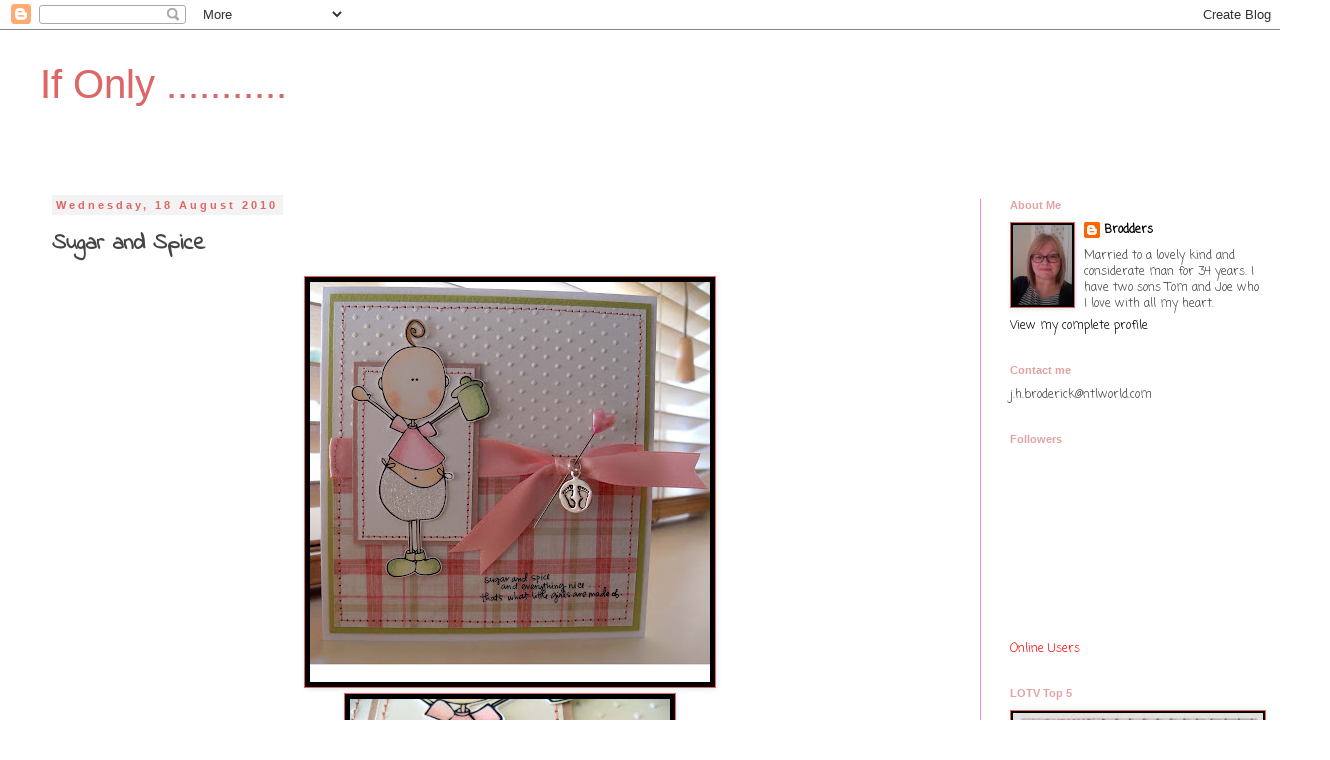

--- FILE ---
content_type: text/html; charset=UTF-8
request_url: https://brodbags.blogspot.com/2010/08/sugar-and-spice.html?showComment=1282174579246
body_size: 22670
content:
<!DOCTYPE html>
<html class='v2' dir='ltr' lang='en-GB'>
<head>
<link href='https://www.blogger.com/static/v1/widgets/335934321-css_bundle_v2.css' rel='stylesheet' type='text/css'/>
<meta content='width=1100' name='viewport'/>
<meta content='text/html; charset=UTF-8' http-equiv='Content-Type'/>
<meta content='blogger' name='generator'/>
<link href='https://brodbags.blogspot.com/favicon.ico' rel='icon' type='image/x-icon'/>
<link href='http://brodbags.blogspot.com/2010/08/sugar-and-spice.html' rel='canonical'/>
<link rel="alternate" type="application/atom+xml" title="If Only ........... - Atom" href="https://brodbags.blogspot.com/feeds/posts/default" />
<link rel="alternate" type="application/rss+xml" title="If Only ........... - RSS" href="https://brodbags.blogspot.com/feeds/posts/default?alt=rss" />
<link rel="service.post" type="application/atom+xml" title="If Only ........... - Atom" href="https://www.blogger.com/feeds/8306280067340663828/posts/default" />

<link rel="alternate" type="application/atom+xml" title="If Only ........... - Atom" href="https://brodbags.blogspot.com/feeds/6822794506629439059/comments/default" />
<!--Can't find substitution for tag [blog.ieCssRetrofitLinks]-->
<link href='https://blogger.googleusercontent.com/img/b/R29vZ2xl/AVvXsEjYppg3ibxZwAjqVBiJIEWwMtJdRItxNyv7fAFki-NJiIqcuOdNh7twX6F8c5QvhFwWJGzdbnG7GUwagGtRfQilRFTzc_SiyDGsd2_k3s0tRY3VAAVSkOjwAqfzpInqVfT9krRJJgWQk3M/s400/sugar+and+spice+a+jhb.jpg' rel='image_src'/>
<meta content='http://brodbags.blogspot.com/2010/08/sugar-and-spice.html' property='og:url'/>
<meta content='Sugar and Spice' property='og:title'/>
<meta content=' Sugar and spice and all things nice. What do I think is nice about this card, well I love the colours of the patterned paper by nitwits, gr...' property='og:description'/>
<meta content='https://blogger.googleusercontent.com/img/b/R29vZ2xl/AVvXsEjYppg3ibxZwAjqVBiJIEWwMtJdRItxNyv7fAFki-NJiIqcuOdNh7twX6F8c5QvhFwWJGzdbnG7GUwagGtRfQilRFTzc_SiyDGsd2_k3s0tRY3VAAVSkOjwAqfzpInqVfT9krRJJgWQk3M/w1200-h630-p-k-no-nu/sugar+and+spice+a+jhb.jpg' property='og:image'/>
<title>If Only ...........: Sugar and Spice</title>
<style type='text/css'>@font-face{font-family:'Coming Soon';font-style:normal;font-weight:400;font-display:swap;src:url(//fonts.gstatic.com/s/comingsoon/v20/qWcuB6mzpYL7AJ2VfdQR1t-VWDnRsDkg.woff2)format('woff2');unicode-range:U+0000-00FF,U+0131,U+0152-0153,U+02BB-02BC,U+02C6,U+02DA,U+02DC,U+0304,U+0308,U+0329,U+2000-206F,U+20AC,U+2122,U+2191,U+2193,U+2212,U+2215,U+FEFF,U+FFFD;}@font-face{font-family:'Indie Flower';font-style:normal;font-weight:400;font-display:swap;src:url(//fonts.gstatic.com/s/indieflower/v24/m8JVjfNVeKWVnh3QMuKkFcZVZ0uH99GUDs4k.woff2)format('woff2');unicode-range:U+0100-02BA,U+02BD-02C5,U+02C7-02CC,U+02CE-02D7,U+02DD-02FF,U+0304,U+0308,U+0329,U+1D00-1DBF,U+1E00-1E9F,U+1EF2-1EFF,U+2020,U+20A0-20AB,U+20AD-20C0,U+2113,U+2C60-2C7F,U+A720-A7FF;}@font-face{font-family:'Indie Flower';font-style:normal;font-weight:400;font-display:swap;src:url(//fonts.gstatic.com/s/indieflower/v24/m8JVjfNVeKWVnh3QMuKkFcZVaUuH99GUDg.woff2)format('woff2');unicode-range:U+0000-00FF,U+0131,U+0152-0153,U+02BB-02BC,U+02C6,U+02DA,U+02DC,U+0304,U+0308,U+0329,U+2000-206F,U+20AC,U+2122,U+2191,U+2193,U+2212,U+2215,U+FEFF,U+FFFD;}</style>
<style id='page-skin-1' type='text/css'><!--
/*
-----------------------------------------------
Blogger Template Style
Name:     Simple
Designer: Blogger
URL:      www.blogger.com
----------------------------------------------- */
/* Content
----------------------------------------------- */
body {
font: normal normal 12px Coming Soon;
color: #444444;
background: #ffffff none repeat scroll top left;
padding: 0 0 0 0;
}
html body .region-inner {
min-width: 0;
max-width: 100%;
width: auto;
}
h2 {
font-size: 22px;
}
a:link {
text-decoration:none;
color: #000000;
}
a:visited {
text-decoration:none;
color: #888888;
}
a:hover {
text-decoration:underline;
color: #fb90d7;
}
.body-fauxcolumn-outer .fauxcolumn-inner {
background: transparent none repeat scroll top left;
_background-image: none;
}
.body-fauxcolumn-outer .cap-top {
position: absolute;
z-index: 1;
height: 400px;
width: 100%;
}
.body-fauxcolumn-outer .cap-top .cap-left {
width: 100%;
background: transparent none repeat-x scroll top left;
_background-image: none;
}
.content-outer {
-moz-box-shadow: 0 0 0 rgba(0, 0, 0, .15);
-webkit-box-shadow: 0 0 0 rgba(0, 0, 0, .15);
-goog-ms-box-shadow: 0 0 0 #333333;
box-shadow: 0 0 0 rgba(0, 0, 0, .15);
margin-bottom: 1px;
}
.content-inner {
padding: 10px 40px;
}
.content-inner {
background-color: #ffffff;
}
/* Header
----------------------------------------------- */
.header-outer {
background: #ffffff none repeat-x scroll 0 -400px;
_background-image: none;
}
.Header h1 {
font: normal normal 40px 'Trebuchet MS',Trebuchet,Verdana,sans-serif;
color: #e06666;
text-shadow: 0 0 0 rgba(0, 0, 0, .2);
}
.Header h1 a {
color: #e06666;
}
.Header .description {
font-size: 18px;
color: #e5e5e5;
}
.header-inner .Header .titlewrapper {
padding: 22px 0;
}
.header-inner .Header .descriptionwrapper {
padding: 0 0;
}
/* Tabs
----------------------------------------------- */
.tabs-inner .section:first-child {
border-top: 0 solid #66e066;
}
.tabs-inner .section:first-child ul {
margin-top: -1px;
border-top: 1px solid #66e066;
border-left: 1px solid #66e066;
border-right: 1px solid #66e066;
}
.tabs-inner .widget ul {
background: #ffffff none repeat-x scroll 0 -800px;
_background-image: none;
border-bottom: 1px solid #66e066;
margin-top: 0;
margin-left: -30px;
margin-right: -30px;
}
.tabs-inner .widget li a {
display: inline-block;
padding: .6em 1em;
font: normal normal 12px Coming Soon;
color: #8ffbb4;
border-left: 1px solid #ffffff;
border-right: 1px solid #66e066;
}
.tabs-inner .widget li:first-child a {
border-left: none;
}
.tabs-inner .widget li.selected a, .tabs-inner .widget li a:hover {
color: #000000;
background-color: #fb90d7;
text-decoration: none;
}
/* Columns
----------------------------------------------- */
.main-outer {
border-top: 0 solid #fb90d7;
}
.fauxcolumn-left-outer .fauxcolumn-inner {
border-right: 1px solid #fb90d7;
}
.fauxcolumn-right-outer .fauxcolumn-inner {
border-left: 1px solid #fb90d7;
}
/* Headings
----------------------------------------------- */
div.widget > h2,
div.widget h2.title {
margin: 0 0 1em 0;
font: normal bold 11px 'Trebuchet MS',Trebuchet,Verdana,sans-serif;
color: #e0a3a3;
}
/* Widgets
----------------------------------------------- */
.widget .zippy {
color: #f4cccc;
text-shadow: 2px 2px 1px rgba(0, 0, 0, .1);
}
.widget .popular-posts ul {
list-style: none;
}
/* Posts
----------------------------------------------- */
h2.date-header {
font: normal bold 11px Arial, Tahoma, Helvetica, FreeSans, sans-serif;
}
.date-header span {
background-color: #f3f3f3;
color: #e06666;
padding: 0.4em;
letter-spacing: 3px;
margin: inherit;
}
.main-inner {
padding-top: 35px;
padding-bottom: 65px;
}
.main-inner .column-center-inner {
padding: 0 0;
}
.main-inner .column-center-inner .section {
margin: 0 1em;
}
.post {
margin: 0 0 45px 0;
}
h3.post-title, .comments h4 {
font: normal bold 22px Indie Flower;
margin: .75em 0 0;
}
.post-body {
font-size: 110%;
line-height: 1.4;
position: relative;
}
.post-body img, .post-body .tr-caption-container, .Profile img, .Image img,
.BlogList .item-thumbnail img {
padding: 2px;
background: #000000;
border: 1px solid #e06666;
-moz-box-shadow: 1px 1px 5px rgba(0, 0, 0, .1);
-webkit-box-shadow: 1px 1px 5px rgba(0, 0, 0, .1);
box-shadow: 1px 1px 5px rgba(0, 0, 0, .1);
}
.post-body img, .post-body .tr-caption-container {
padding: 5px;
}
.post-body .tr-caption-container {
color: #8ffbb4;
}
.post-body .tr-caption-container img {
padding: 0;
background: transparent;
border: none;
-moz-box-shadow: 0 0 0 rgba(0, 0, 0, .1);
-webkit-box-shadow: 0 0 0 rgba(0, 0, 0, .1);
box-shadow: 0 0 0 rgba(0, 0, 0, .1);
}
.post-header {
margin: 0 0 1.5em;
line-height: 1.6;
font-size: 90%;
}
.post-footer {
margin: 20px -2px 0;
padding: 5px 10px;
color: #fb90d7;
background-color: #e0a3a3;
border-bottom: 1px solid #eeeeee;
line-height: 1.6;
font-size: 90%;
}
#comments .comment-author {
padding-top: 1.5em;
border-top: 1px solid #fb90d7;
background-position: 0 1.5em;
}
#comments .comment-author:first-child {
padding-top: 0;
border-top: none;
}
.avatar-image-container {
margin: .2em 0 0;
}
#comments .avatar-image-container img {
border: 1px solid #e06666;
}
/* Comments
----------------------------------------------- */
.comments .comments-content .icon.blog-author {
background-repeat: no-repeat;
background-image: url([data-uri]);
}
.comments .comments-content .loadmore a {
border-top: 1px solid #f4cccc;
border-bottom: 1px solid #f4cccc;
}
.comments .comment-thread.inline-thread {
background-color: #e0a3a3;
}
.comments .continue {
border-top: 2px solid #f4cccc;
}
/* Accents
---------------------------------------------- */
.section-columns td.columns-cell {
border-left: 1px solid #fb90d7;
}
.blog-pager {
background: transparent url(//www.blogblog.com/1kt/simple/paging_dot.png) repeat-x scroll top center;
}
.blog-pager-older-link, .home-link,
.blog-pager-newer-link {
background-color: #ffffff;
padding: 5px;
}
.footer-outer {
border-top: 1px dashed #bbbbbb;
}
/* Mobile
----------------------------------------------- */
body.mobile  {
background-size: auto;
}
.mobile .body-fauxcolumn-outer {
background: transparent none repeat scroll top left;
}
.mobile .body-fauxcolumn-outer .cap-top {
background-size: 100% auto;
}
.mobile .content-outer {
-webkit-box-shadow: 0 0 3px rgba(0, 0, 0, .15);
box-shadow: 0 0 3px rgba(0, 0, 0, .15);
}
.mobile .tabs-inner .widget ul {
margin-left: 0;
margin-right: 0;
}
.mobile .post {
margin: 0;
}
.mobile .main-inner .column-center-inner .section {
margin: 0;
}
.mobile .date-header span {
padding: 0.1em 10px;
margin: 0 -10px;
}
.mobile h3.post-title {
margin: 0;
}
.mobile .blog-pager {
background: transparent none no-repeat scroll top center;
}
.mobile .footer-outer {
border-top: none;
}
.mobile .main-inner, .mobile .footer-inner {
background-color: #ffffff;
}
.mobile-index-contents {
color: #444444;
}
.mobile-link-button {
background-color: #000000;
}
.mobile-link-button a:link, .mobile-link-button a:visited {
color: #e06666;
}
.mobile .tabs-inner .section:first-child {
border-top: none;
}
.mobile .tabs-inner .PageList .widget-content {
background-color: #fb90d7;
color: #000000;
border-top: 1px solid #66e066;
border-bottom: 1px solid #66e066;
}
.mobile .tabs-inner .PageList .widget-content .pagelist-arrow {
border-left: 1px solid #66e066;
}

--></style>
<style id='template-skin-1' type='text/css'><!--
body {
min-width: 1330px;
}
.content-outer, .content-fauxcolumn-outer, .region-inner {
min-width: 1330px;
max-width: 1330px;
_width: 1330px;
}
.main-inner .columns {
padding-left: 0;
padding-right: 310px;
}
.main-inner .fauxcolumn-center-outer {
left: 0;
right: 310px;
/* IE6 does not respect left and right together */
_width: expression(this.parentNode.offsetWidth -
parseInt("0") -
parseInt("310px") + 'px');
}
.main-inner .fauxcolumn-left-outer {
width: 0;
}
.main-inner .fauxcolumn-right-outer {
width: 310px;
}
.main-inner .column-left-outer {
width: 0;
right: 100%;
margin-left: -0;
}
.main-inner .column-right-outer {
width: 310px;
margin-right: -310px;
}
#layout {
min-width: 0;
}
#layout .content-outer {
min-width: 0;
width: 800px;
}
#layout .region-inner {
min-width: 0;
width: auto;
}
body#layout div.add_widget {
padding: 8px;
}
body#layout div.add_widget a {
margin-left: 32px;
}
--></style>
<link href='https://www.blogger.com/dyn-css/authorization.css?targetBlogID=8306280067340663828&amp;zx=5bf8e602-0b4d-43f2-8ad2-78f15212187f' media='none' onload='if(media!=&#39;all&#39;)media=&#39;all&#39;' rel='stylesheet'/><noscript><link href='https://www.blogger.com/dyn-css/authorization.css?targetBlogID=8306280067340663828&amp;zx=5bf8e602-0b4d-43f2-8ad2-78f15212187f' rel='stylesheet'/></noscript>
<meta name='google-adsense-platform-account' content='ca-host-pub-1556223355139109'/>
<meta name='google-adsense-platform-domain' content='blogspot.com'/>

</head>
<body class='loading variant-simplysimple'>
<div class='navbar section' id='navbar' name='Navbar'><div class='widget Navbar' data-version='1' id='Navbar1'><script type="text/javascript">
    function setAttributeOnload(object, attribute, val) {
      if(window.addEventListener) {
        window.addEventListener('load',
          function(){ object[attribute] = val; }, false);
      } else {
        window.attachEvent('onload', function(){ object[attribute] = val; });
      }
    }
  </script>
<div id="navbar-iframe-container"></div>
<script type="text/javascript" src="https://apis.google.com/js/platform.js"></script>
<script type="text/javascript">
      gapi.load("gapi.iframes:gapi.iframes.style.bubble", function() {
        if (gapi.iframes && gapi.iframes.getContext) {
          gapi.iframes.getContext().openChild({
              url: 'https://www.blogger.com/navbar/8306280067340663828?po\x3d6822794506629439059\x26origin\x3dhttps://brodbags.blogspot.com',
              where: document.getElementById("navbar-iframe-container"),
              id: "navbar-iframe"
          });
        }
      });
    </script><script type="text/javascript">
(function() {
var script = document.createElement('script');
script.type = 'text/javascript';
script.src = '//pagead2.googlesyndication.com/pagead/js/google_top_exp.js';
var head = document.getElementsByTagName('head')[0];
if (head) {
head.appendChild(script);
}})();
</script>
</div></div>
<div class='body-fauxcolumns'>
<div class='fauxcolumn-outer body-fauxcolumn-outer'>
<div class='cap-top'>
<div class='cap-left'></div>
<div class='cap-right'></div>
</div>
<div class='fauxborder-left'>
<div class='fauxborder-right'></div>
<div class='fauxcolumn-inner'>
</div>
</div>
<div class='cap-bottom'>
<div class='cap-left'></div>
<div class='cap-right'></div>
</div>
</div>
</div>
<div class='content'>
<div class='content-fauxcolumns'>
<div class='fauxcolumn-outer content-fauxcolumn-outer'>
<div class='cap-top'>
<div class='cap-left'></div>
<div class='cap-right'></div>
</div>
<div class='fauxborder-left'>
<div class='fauxborder-right'></div>
<div class='fauxcolumn-inner'>
</div>
</div>
<div class='cap-bottom'>
<div class='cap-left'></div>
<div class='cap-right'></div>
</div>
</div>
</div>
<div class='content-outer'>
<div class='content-cap-top cap-top'>
<div class='cap-left'></div>
<div class='cap-right'></div>
</div>
<div class='fauxborder-left content-fauxborder-left'>
<div class='fauxborder-right content-fauxborder-right'></div>
<div class='content-inner'>
<header>
<div class='header-outer'>
<div class='header-cap-top cap-top'>
<div class='cap-left'></div>
<div class='cap-right'></div>
</div>
<div class='fauxborder-left header-fauxborder-left'>
<div class='fauxborder-right header-fauxborder-right'></div>
<div class='region-inner header-inner'>
<div class='header section' id='header' name='Header'><div class='widget Header' data-version='1' id='Header1'>
<div id='header-inner'>
<div class='titlewrapper'>
<h1 class='title'>
<a href='https://brodbags.blogspot.com/'>
If Only ...........
</a>
</h1>
</div>
<div class='descriptionwrapper'>
<p class='description'><span>
</span></p>
</div>
</div>
</div></div>
</div>
</div>
<div class='header-cap-bottom cap-bottom'>
<div class='cap-left'></div>
<div class='cap-right'></div>
</div>
</div>
</header>
<div class='tabs-outer'>
<div class='tabs-cap-top cap-top'>
<div class='cap-left'></div>
<div class='cap-right'></div>
</div>
<div class='fauxborder-left tabs-fauxborder-left'>
<div class='fauxborder-right tabs-fauxborder-right'></div>
<div class='region-inner tabs-inner'>
<div class='tabs no-items section' id='crosscol' name='Cross-column'></div>
<div class='tabs no-items section' id='crosscol-overflow' name='Cross-Column 2'></div>
</div>
</div>
<div class='tabs-cap-bottom cap-bottom'>
<div class='cap-left'></div>
<div class='cap-right'></div>
</div>
</div>
<div class='main-outer'>
<div class='main-cap-top cap-top'>
<div class='cap-left'></div>
<div class='cap-right'></div>
</div>
<div class='fauxborder-left main-fauxborder-left'>
<div class='fauxborder-right main-fauxborder-right'></div>
<div class='region-inner main-inner'>
<div class='columns fauxcolumns'>
<div class='fauxcolumn-outer fauxcolumn-center-outer'>
<div class='cap-top'>
<div class='cap-left'></div>
<div class='cap-right'></div>
</div>
<div class='fauxborder-left'>
<div class='fauxborder-right'></div>
<div class='fauxcolumn-inner'>
</div>
</div>
<div class='cap-bottom'>
<div class='cap-left'></div>
<div class='cap-right'></div>
</div>
</div>
<div class='fauxcolumn-outer fauxcolumn-left-outer'>
<div class='cap-top'>
<div class='cap-left'></div>
<div class='cap-right'></div>
</div>
<div class='fauxborder-left'>
<div class='fauxborder-right'></div>
<div class='fauxcolumn-inner'>
</div>
</div>
<div class='cap-bottom'>
<div class='cap-left'></div>
<div class='cap-right'></div>
</div>
</div>
<div class='fauxcolumn-outer fauxcolumn-right-outer'>
<div class='cap-top'>
<div class='cap-left'></div>
<div class='cap-right'></div>
</div>
<div class='fauxborder-left'>
<div class='fauxborder-right'></div>
<div class='fauxcolumn-inner'>
</div>
</div>
<div class='cap-bottom'>
<div class='cap-left'></div>
<div class='cap-right'></div>
</div>
</div>
<!-- corrects IE6 width calculation -->
<div class='columns-inner'>
<div class='column-center-outer'>
<div class='column-center-inner'>
<div class='main section' id='main' name='Main'><div class='widget Blog' data-version='1' id='Blog1'>
<div class='blog-posts hfeed'>

          <div class="date-outer">
        
<h2 class='date-header'><span>Wednesday, 18 August 2010</span></h2>

          <div class="date-posts">
        
<div class='post-outer'>
<div class='post hentry uncustomized-post-template' itemprop='blogPost' itemscope='itemscope' itemtype='http://schema.org/BlogPosting'>
<meta content='https://blogger.googleusercontent.com/img/b/R29vZ2xl/AVvXsEjYppg3ibxZwAjqVBiJIEWwMtJdRItxNyv7fAFki-NJiIqcuOdNh7twX6F8c5QvhFwWJGzdbnG7GUwagGtRfQilRFTzc_SiyDGsd2_k3s0tRY3VAAVSkOjwAqfzpInqVfT9krRJJgWQk3M/s400/sugar+and+spice+a+jhb.jpg' itemprop='image_url'/>
<meta content='8306280067340663828' itemprop='blogId'/>
<meta content='6822794506629439059' itemprop='postId'/>
<a name='6822794506629439059'></a>
<h3 class='post-title entry-title' itemprop='name'>
Sugar and Spice
</h3>
<div class='post-header'>
<div class='post-header-line-1'></div>
</div>
<div class='post-body entry-content' id='post-body-6822794506629439059' itemprop='description articleBody'>
<div class="separator" style="clear: both; text-align: center;"><a href="https://blogger.googleusercontent.com/img/b/R29vZ2xl/AVvXsEjYppg3ibxZwAjqVBiJIEWwMtJdRItxNyv7fAFki-NJiIqcuOdNh7twX6F8c5QvhFwWJGzdbnG7GUwagGtRfQilRFTzc_SiyDGsd2_k3s0tRY3VAAVSkOjwAqfzpInqVfT9krRJJgWQk3M/s1600/sugar+and+spice+a+jhb.jpg" imageanchor="1" style="margin-left: 1em; margin-right: 1em;"><img border="0" height="400" ox="true" src="https://blogger.googleusercontent.com/img/b/R29vZ2xl/AVvXsEjYppg3ibxZwAjqVBiJIEWwMtJdRItxNyv7fAFki-NJiIqcuOdNh7twX6F8c5QvhFwWJGzdbnG7GUwagGtRfQilRFTzc_SiyDGsd2_k3s0tRY3VAAVSkOjwAqfzpInqVfT9krRJJgWQk3M/s400/sugar+and+spice+a+jhb.jpg" width="400" /></a></div><div class="separator" style="clear: both; text-align: center;"><a href="https://blogger.googleusercontent.com/img/b/R29vZ2xl/AVvXsEgOwU8-Qw2OfYNcESFEoTkFZOu7Mt1mXHdCuUfvZWzD_hdUQ5QmYPkm_IKm4Y88Ll07OMUfvYHlGc87jSMP3wQ34dCxBlREjqLDeSEqONaCDa1EM8pNHcREfcxDCPsPB8IkenVPBTej9sI/s1600/sugar+and+spice+close+up+jhb.jpg" imageanchor="1" style="margin-left: 1em; margin-right: 1em;"><img border="0" height="240" ox="true" src="https://blogger.googleusercontent.com/img/b/R29vZ2xl/AVvXsEgOwU8-Qw2OfYNcESFEoTkFZOu7Mt1mXHdCuUfvZWzD_hdUQ5QmYPkm_IKm4Y88Ll07OMUfvYHlGc87jSMP3wQ34dCxBlREjqLDeSEqONaCDa1EM8pNHcREfcxDCPsPB8IkenVPBTej9sI/s320/sugar+and+spice+close+up+jhb.jpg" width="320" /></a></div>&nbsp;Sugar and spice and all things nice. What do I think is nice about this card, well I love the colours of the patterned paper by nitwits, green and pink are one of my favourite colour combinations. I love the digi image by Lori Boyd&nbsp;&nbsp;which I bought from <a href="http://www.claudiaandcompany.blogspot.com/">Claudia and Company</a>&nbsp;and the delicate pink ribbon from <a href="http://www.ribbongirl.co.uk/">the ribbon girl.</a>&nbsp;I coloured the image with copics and added glitter on the nappy for a little sparkle.<br />
<br />
Patterned paper - nitwits<br />
Image - digi image - Lori Boyd<br />
Ribbon and pin - The Ribbon Girl<br />
Copics -G20 E37 E31 E33 E02 G21 V11 RV00 E000 R20 EOO<br />
<br />
<br />
<a href="http://www.mylivesignature.com/" target="_blank"><img src="https://lh3.googleusercontent.com/blogger_img_proxy/AEn0k_tmAkcxxa40R6DUssGhFfWUNbzf5CHnQ-_vSZPd_lx2Jf6ar3oZL_DiSC5sEoVMHf-9wxocoyVj7vc7CkLgIbxH3YhlNuj32MzvguuXrVRTI2FReCn9ltSMfc3s7DMwm4Wimt8ytLiXy6jt6qawdNNIAGvNvYZc=s0-d" style="background: none transparent scroll repeat 0% 0%; border-bottom: 0px; border-left: 0px; border-right: 0px; border-top: 0px;"></a>
<div style='clear: both;'></div>
</div>
<div class='post-footer'>
<div class='post-footer-line post-footer-line-1'>
<span class='post-author vcard'>
Posted by
<span class='fn' itemprop='author' itemscope='itemscope' itemtype='http://schema.org/Person'>
<meta content='https://www.blogger.com/profile/09861353795053428673' itemprop='url'/>
<a class='g-profile' href='https://www.blogger.com/profile/09861353795053428673' rel='author' title='author profile'>
<span itemprop='name'>Brodders</span>
</a>
</span>
</span>
<span class='post-timestamp'>
at
<meta content='http://brodbags.blogspot.com/2010/08/sugar-and-spice.html' itemprop='url'/>
<a class='timestamp-link' href='https://brodbags.blogspot.com/2010/08/sugar-and-spice.html' rel='bookmark' title='permanent link'><abbr class='published' itemprop='datePublished' title='2010-08-18T11:51:00+01:00'>11:51</abbr></a>
</span>
<span class='post-comment-link'>
</span>
<span class='post-icons'>
<span class='item-action'>
<a href='https://www.blogger.com/email-post/8306280067340663828/6822794506629439059' title='Email Post'>
<img alt='' class='icon-action' height='13' src='https://resources.blogblog.com/img/icon18_email.gif' width='18'/>
</a>
</span>
<span class='item-control blog-admin pid-1188194114'>
<a href='https://www.blogger.com/post-edit.g?blogID=8306280067340663828&postID=6822794506629439059&from=pencil' title='Edit Post'>
<img alt='' class='icon-action' height='18' src='https://resources.blogblog.com/img/icon18_edit_allbkg.gif' width='18'/>
</a>
</span>
</span>
<div class='post-share-buttons goog-inline-block'>
<a class='goog-inline-block share-button sb-email' href='https://www.blogger.com/share-post.g?blogID=8306280067340663828&postID=6822794506629439059&target=email' target='_blank' title='Email This'><span class='share-button-link-text'>Email This</span></a><a class='goog-inline-block share-button sb-blog' href='https://www.blogger.com/share-post.g?blogID=8306280067340663828&postID=6822794506629439059&target=blog' onclick='window.open(this.href, "_blank", "height=270,width=475"); return false;' target='_blank' title='BlogThis!'><span class='share-button-link-text'>BlogThis!</span></a><a class='goog-inline-block share-button sb-twitter' href='https://www.blogger.com/share-post.g?blogID=8306280067340663828&postID=6822794506629439059&target=twitter' target='_blank' title='Share to X'><span class='share-button-link-text'>Share to X</span></a><a class='goog-inline-block share-button sb-facebook' href='https://www.blogger.com/share-post.g?blogID=8306280067340663828&postID=6822794506629439059&target=facebook' onclick='window.open(this.href, "_blank", "height=430,width=640"); return false;' target='_blank' title='Share to Facebook'><span class='share-button-link-text'>Share to Facebook</span></a><a class='goog-inline-block share-button sb-pinterest' href='https://www.blogger.com/share-post.g?blogID=8306280067340663828&postID=6822794506629439059&target=pinterest' target='_blank' title='Share to Pinterest'><span class='share-button-link-text'>Share to Pinterest</span></a>
</div>
</div>
<div class='post-footer-line post-footer-line-2'>
<span class='post-labels'>
</span>
</div>
<div class='post-footer-line post-footer-line-3'>
<span class='post-location'>
</span>
</div>
</div>
</div>
<div class='comments' id='comments'>
<a name='comments'></a>
<h4>10 comments:</h4>
<div id='Blog1_comments-block-wrapper'>
<dl class='avatar-comment-indent' id='comments-block'>
<dt class='comment-author ' id='c4419702876482079601'>
<a name='c4419702876482079601'></a>
<div class="avatar-image-container vcard"><span dir="ltr"><a href="https://www.blogger.com/profile/04655636117285919009" target="" rel="nofollow" onclick="" class="avatar-hovercard" id="av-4419702876482079601-04655636117285919009"><img src="https://resources.blogblog.com/img/blank.gif" width="35" height="35" class="delayLoad" style="display: none;" longdesc="//4.bp.blogspot.com/-ykLmdKR4TwU/Zlyp-U5wVYI/AAAAAAAAnpM/STqwCmbOhdokd2QyZYQia4qbC2S5lJKFgCK4BGAYYCw/s35/Di%252527s%252Bdigi%252Bstamps%252B053-3.jpg" alt="" title="Larissa">

<noscript><img src="//4.bp.blogspot.com/-ykLmdKR4TwU/Zlyp-U5wVYI/AAAAAAAAnpM/STqwCmbOhdokd2QyZYQia4qbC2S5lJKFgCK4BGAYYCw/s35/Di%252527s%252Bdigi%252Bstamps%252B053-3.jpg" width="35" height="35" class="photo" alt=""></noscript></a></span></div>
<a href='https://www.blogger.com/profile/04655636117285919009' rel='nofollow'>Larissa</a>
said...
</dt>
<dd class='comment-body' id='Blog1_cmt-4419702876482079601'>
<p>
Such a cute card! Love the image and the charm is so adorable!<br /><br />Hugs,<br />Larissa
</p>
</dd>
<dd class='comment-footer'>
<span class='comment-timestamp'>
<a href='https://brodbags.blogspot.com/2010/08/sugar-and-spice.html?showComment=1282131323141#c4419702876482079601' title='comment permalink'>
18 August 2010 at 12:35
</a>
<span class='item-control blog-admin pid-412257862'>
<a class='comment-delete' href='https://www.blogger.com/comment/delete/8306280067340663828/4419702876482079601' title='Delete Comment'>
<img src='https://resources.blogblog.com/img/icon_delete13.gif'/>
</a>
</span>
</span>
</dd>
<dt class='comment-author ' id='c7646507940303782505'>
<a name='c7646507940303782505'></a>
<div class="avatar-image-container vcard"><span dir="ltr"><a href="https://www.blogger.com/profile/16431664711606717605" target="" rel="nofollow" onclick="" class="avatar-hovercard" id="av-7646507940303782505-16431664711606717605"><img src="https://resources.blogblog.com/img/blank.gif" width="35" height="35" class="delayLoad" style="display: none;" longdesc="//blogger.googleusercontent.com/img/b/R29vZ2xl/AVvXsEjKePQ8oN2pOgqd7S0-ZMBhEwUX4KtnTScwh2yG-BqAcQ6KQ0nP28JsjSsGJ9TEsb4r6wmGnHekz55X2d_nUTR9UojZ-8izDMQfmtdbdTa_5aA7ORuOsSzWyBgIndRDOts/s45-c/me.jpg" alt="" title="Andrea">

<noscript><img src="//blogger.googleusercontent.com/img/b/R29vZ2xl/AVvXsEjKePQ8oN2pOgqd7S0-ZMBhEwUX4KtnTScwh2yG-BqAcQ6KQ0nP28JsjSsGJ9TEsb4r6wmGnHekz55X2d_nUTR9UojZ-8izDMQfmtdbdTa_5aA7ORuOsSzWyBgIndRDOts/s45-c/me.jpg" width="35" height="35" class="photo" alt=""></noscript></a></span></div>
<a href='https://www.blogger.com/profile/16431664711606717605' rel='nofollow'>Andrea</a>
said...
</dt>
<dd class='comment-body' id='Blog1_cmt-7646507940303782505'>
<p>
That is gorgeous.
</p>
</dd>
<dd class='comment-footer'>
<span class='comment-timestamp'>
<a href='https://brodbags.blogspot.com/2010/08/sugar-and-spice.html?showComment=1282132154821#c7646507940303782505' title='comment permalink'>
18 August 2010 at 12:49
</a>
<span class='item-control blog-admin pid-141210962'>
<a class='comment-delete' href='https://www.blogger.com/comment/delete/8306280067340663828/7646507940303782505' title='Delete Comment'>
<img src='https://resources.blogblog.com/img/icon_delete13.gif'/>
</a>
</span>
</span>
</dd>
<dt class='comment-author ' id='c5228690416003024960'>
<a name='c5228690416003024960'></a>
<div class="avatar-image-container vcard"><span dir="ltr"><a href="https://www.blogger.com/profile/13246324712941482281" target="" rel="nofollow" onclick="" class="avatar-hovercard" id="av-5228690416003024960-13246324712941482281"><img src="https://resources.blogblog.com/img/blank.gif" width="35" height="35" class="delayLoad" style="display: none;" longdesc="//4.bp.blogspot.com/_Rrk-dBI8lnk/SejKq5w6HtI/AAAAAAAAAD4/L7sd054ljag/S45-s35/nfjenkwaa%2B001.jpg" alt="" title="dolcreations">

<noscript><img src="//4.bp.blogspot.com/_Rrk-dBI8lnk/SejKq5w6HtI/AAAAAAAAAD4/L7sd054ljag/S45-s35/nfjenkwaa%2B001.jpg" width="35" height="35" class="photo" alt=""></noscript></a></span></div>
<a href='https://www.blogger.com/profile/13246324712941482281' rel='nofollow'>dolcreations</a>
said...
</dt>
<dd class='comment-body' id='Blog1_cmt-5228690416003024960'>
<p>
This card is awesome! I am such a lover of plaid paper! I love the swiss dots at the top of the paper and that image is super duper cute! LOVE the glitter on the diaper!!!
</p>
</dd>
<dd class='comment-footer'>
<span class='comment-timestamp'>
<a href='https://brodbags.blogspot.com/2010/08/sugar-and-spice.html?showComment=1282133990528#c5228690416003024960' title='comment permalink'>
18 August 2010 at 13:19
</a>
<span class='item-control blog-admin pid-1047283456'>
<a class='comment-delete' href='https://www.blogger.com/comment/delete/8306280067340663828/5228690416003024960' title='Delete Comment'>
<img src='https://resources.blogblog.com/img/icon_delete13.gif'/>
</a>
</span>
</span>
</dd>
<dt class='comment-author ' id='c5966766090364589244'>
<a name='c5966766090364589244'></a>
<div class="avatar-image-container vcard"><span dir="ltr"><a href="https://www.blogger.com/profile/03808910485542276883" target="" rel="nofollow" onclick="" class="avatar-hovercard" id="av-5966766090364589244-03808910485542276883"><img src="https://resources.blogblog.com/img/blank.gif" width="35" height="35" class="delayLoad" style="display: none;" longdesc="//blogger.googleusercontent.com/img/b/R29vZ2xl/AVvXsEjFb-s0m_J2I7no1GPebDH1AOXGd_-n8vqnOC2H71gzZlBMD04PP72B2UIzEg9PPCddLs3fpvFrMT02ep8U0iQ5vJehT072PTn5sWMLFwA3D3m8YMd_NSCgvFnJHMw/s45-c/LoriBoyd-Photo.JPG" alt="" title="LORi">

<noscript><img src="//blogger.googleusercontent.com/img/b/R29vZ2xl/AVvXsEjFb-s0m_J2I7no1GPebDH1AOXGd_-n8vqnOC2H71gzZlBMD04PP72B2UIzEg9PPCddLs3fpvFrMT02ep8U0iQ5vJehT072PTn5sWMLFwA3D3m8YMd_NSCgvFnJHMw/s45-c/LoriBoyd-Photo.JPG" width="35" height="35" class="photo" alt=""></noscript></a></span></div>
<a href='https://www.blogger.com/profile/03808910485542276883' rel='nofollow'>LORi</a>
said...
</dt>
<dd class='comment-body' id='Blog1_cmt-5966766090364589244'>
<p>
Jane, my friend...this is GORGEOUS!!! WOW! You are a stamping genius!!!<br />Thanks a million for sharing with Claudia and Company!!!<br /><br />Lollipop Hugs -LORi
</p>
</dd>
<dd class='comment-footer'>
<span class='comment-timestamp'>
<a href='https://brodbags.blogspot.com/2010/08/sugar-and-spice.html?showComment=1282144046902#c5966766090364589244' title='comment permalink'>
18 August 2010 at 16:07
</a>
<span class='item-control blog-admin pid-1872500683'>
<a class='comment-delete' href='https://www.blogger.com/comment/delete/8306280067340663828/5966766090364589244' title='Delete Comment'>
<img src='https://resources.blogblog.com/img/icon_delete13.gif'/>
</a>
</span>
</span>
</dd>
<dt class='comment-author ' id='c7256207766062756433'>
<a name='c7256207766062756433'></a>
<div class="avatar-image-container vcard"><span dir="ltr"><a href="https://www.blogger.com/profile/14323552637398476478" target="" rel="nofollow" onclick="" class="avatar-hovercard" id="av-7256207766062756433-14323552637398476478"><img src="https://resources.blogblog.com/img/blank.gif" width="35" height="35" class="delayLoad" style="display: none;" longdesc="//blogger.googleusercontent.com/img/b/R29vZ2xl/AVvXsEgICV_g539v6E2WipkcAjCXYHyTSzX_JhEMxyoCdBrEjH08Qihzw4Qq81Om37A9EI6JVYjc_BXTrAM_e7B1fxCqrAKoseXR9Sr_MU7mdBvAv9Mkoh8sPF_JmBIIiYYDWek/s45-c/B0E6B602-EBB4-4F42-9885-5137047CECDA.jpeg" alt="" title="Sheri Gilson">

<noscript><img src="//blogger.googleusercontent.com/img/b/R29vZ2xl/AVvXsEgICV_g539v6E2WipkcAjCXYHyTSzX_JhEMxyoCdBrEjH08Qihzw4Qq81Om37A9EI6JVYjc_BXTrAM_e7B1fxCqrAKoseXR9Sr_MU7mdBvAv9Mkoh8sPF_JmBIIiYYDWek/s45-c/B0E6B602-EBB4-4F42-9885-5137047CECDA.jpeg" width="35" height="35" class="photo" alt=""></noscript></a></span></div>
<a href='https://www.blogger.com/profile/14323552637398476478' rel='nofollow'>Sheri Gilson</a>
said...
</dt>
<dd class='comment-body' id='Blog1_cmt-7256207766062756433'>
<p>
Awww..this is super adorable!!  Little baby Kate is too cute in pink!!  Love the embossing &amp; plaid!!  Thank you so much for playing along with us at C&amp;C!!<br />Sheri-C&amp;C DT
</p>
</dd>
<dd class='comment-footer'>
<span class='comment-timestamp'>
<a href='https://brodbags.blogspot.com/2010/08/sugar-and-spice.html?showComment=1282151709341#c7256207766062756433' title='comment permalink'>
18 August 2010 at 18:15
</a>
<span class='item-control blog-admin pid-436061056'>
<a class='comment-delete' href='https://www.blogger.com/comment/delete/8306280067340663828/7256207766062756433' title='Delete Comment'>
<img src='https://resources.blogblog.com/img/icon_delete13.gif'/>
</a>
</span>
</span>
</dd>
<dt class='comment-author ' id='c6250395353247451674'>
<a name='c6250395353247451674'></a>
<div class="avatar-image-container avatar-stock"><span dir="ltr"><a href="https://www.blogger.com/profile/16696932806108871836" target="" rel="nofollow" onclick="" class="avatar-hovercard" id="av-6250395353247451674-16696932806108871836"><img src="//www.blogger.com/img/blogger_logo_round_35.png" width="35" height="35" alt="" title="Lyzzydee">

</a></span></div>
<a href='https://www.blogger.com/profile/16696932806108871836' rel='nofollow'>Lyzzydee</a>
said...
</dt>
<dd class='comment-body' id='Blog1_cmt-6250395353247451674'>
<p>
beautiful card!!!!
</p>
</dd>
<dd class='comment-footer'>
<span class='comment-timestamp'>
<a href='https://brodbags.blogspot.com/2010/08/sugar-and-spice.html?showComment=1282156511306#c6250395353247451674' title='comment permalink'>
18 August 2010 at 19:35
</a>
<span class='item-control blog-admin pid-1449016572'>
<a class='comment-delete' href='https://www.blogger.com/comment/delete/8306280067340663828/6250395353247451674' title='Delete Comment'>
<img src='https://resources.blogblog.com/img/icon_delete13.gif'/>
</a>
</span>
</span>
</dd>
<dt class='comment-author ' id='c7370342585838855390'>
<a name='c7370342585838855390'></a>
<div class="avatar-image-container vcard"><span dir="ltr"><a href="https://www.blogger.com/profile/06838120994644342533" target="" rel="nofollow" onclick="" class="avatar-hovercard" id="av-7370342585838855390-06838120994644342533"><img src="https://resources.blogblog.com/img/blank.gif" width="35" height="35" class="delayLoad" style="display: none;" longdesc="//blogger.googleusercontent.com/img/b/R29vZ2xl/AVvXsEg48E6EjMpTcjSS3R95KNC8SB6Hs0ydSeQjInGqKKrLO7FJmVzCxIZZ9fTKVN5ZOgO8Gpil7vtMHkCeEiD6cVsMZZq1HKreZVWbP2w7YEJBka2GPlyeEL8pChy5NFttdw/s45-c/Me+Jan2014.jpg" alt="" title="Tracy">

<noscript><img src="//blogger.googleusercontent.com/img/b/R29vZ2xl/AVvXsEg48E6EjMpTcjSS3R95KNC8SB6Hs0ydSeQjInGqKKrLO7FJmVzCxIZZ9fTKVN5ZOgO8Gpil7vtMHkCeEiD6cVsMZZq1HKreZVWbP2w7YEJBka2GPlyeEL8pChy5NFttdw/s45-c/Me+Jan2014.jpg" width="35" height="35" class="photo" alt=""></noscript></a></span></div>
<a href='https://www.blogger.com/profile/06838120994644342533' rel='nofollow'>Tracy</a>
said...
</dt>
<dd class='comment-body' id='Blog1_cmt-7370342585838855390'>
<p>
Soooooooooooooooooooo cute!!!!!  Jane I love this.  I really like the modified sketch (making it a square!)  And your sparkly diaper!  FANTASTIC!!! As I tell my friends... cutie patootie!!  Thank you so much for joining us at Claudia &amp; Co.<br /><br />Hugs,<br />Tracy
</p>
</dd>
<dd class='comment-footer'>
<span class='comment-timestamp'>
<a href='https://brodbags.blogspot.com/2010/08/sugar-and-spice.html?showComment=1282174579246#c7370342585838855390' title='comment permalink'>
19 August 2010 at 00:36
</a>
<span class='item-control blog-admin pid-1434618986'>
<a class='comment-delete' href='https://www.blogger.com/comment/delete/8306280067340663828/7370342585838855390' title='Delete Comment'>
<img src='https://resources.blogblog.com/img/icon_delete13.gif'/>
</a>
</span>
</span>
</dd>
<dt class='comment-author ' id='c9218569330977385499'>
<a name='c9218569330977385499'></a>
<div class="avatar-image-container vcard"><span dir="ltr"><a href="https://www.blogger.com/profile/03257580340478892211" target="" rel="nofollow" onclick="" class="avatar-hovercard" id="av-9218569330977385499-03257580340478892211"><img src="https://resources.blogblog.com/img/blank.gif" width="35" height="35" class="delayLoad" style="display: none;" longdesc="//blogger.googleusercontent.com/img/b/R29vZ2xl/AVvXsEgZ4WS9qTEb0-i1vPVzSWzmN4YMXUjLetMK3FWirqMwm5SflHKLMQPNKhVa37BpLhCAHgVusqb8x1ENnXh9wmHtr3ciYNbWXFSZhZP_pr-mlflZfEFmjgfzVZqagWDQaw/s45-c/Lisa+SCW+11-12-11.jpg" alt="" title="Lisa Hjulberg">

<noscript><img src="//blogger.googleusercontent.com/img/b/R29vZ2xl/AVvXsEgZ4WS9qTEb0-i1vPVzSWzmN4YMXUjLetMK3FWirqMwm5SflHKLMQPNKhVa37BpLhCAHgVusqb8x1ENnXh9wmHtr3ciYNbWXFSZhZP_pr-mlflZfEFmjgfzVZqagWDQaw/s45-c/Lisa+SCW+11-12-11.jpg" width="35" height="35" class="photo" alt=""></noscript></a></span></div>
<a href='https://www.blogger.com/profile/03257580340478892211' rel='nofollow'>Lisa Hjulberg</a>
said...
</dt>
<dd class='comment-body' id='Blog1_cmt-9218569330977385499'>
<p>
Who wouldn&#39;t want a sparkly diaper!!! What a CUTE card!!! Thanks for playing with us at The Pink Elephant!
</p>
</dd>
<dd class='comment-footer'>
<span class='comment-timestamp'>
<a href='https://brodbags.blogspot.com/2010/08/sugar-and-spice.html?showComment=1282279805058#c9218569330977385499' title='comment permalink'>
20 August 2010 at 05:50
</a>
<span class='item-control blog-admin pid-556819815'>
<a class='comment-delete' href='https://www.blogger.com/comment/delete/8306280067340663828/9218569330977385499' title='Delete Comment'>
<img src='https://resources.blogblog.com/img/icon_delete13.gif'/>
</a>
</span>
</span>
</dd>
<dt class='comment-author ' id='c2668891335788637564'>
<a name='c2668891335788637564'></a>
<div class="avatar-image-container vcard"><span dir="ltr"><a href="https://www.blogger.com/profile/13319804826867194819" target="" rel="nofollow" onclick="" class="avatar-hovercard" id="av-2668891335788637564-13319804826867194819"><img src="https://resources.blogblog.com/img/blank.gif" width="35" height="35" class="delayLoad" style="display: none;" longdesc="//blogger.googleusercontent.com/img/b/R29vZ2xl/AVvXsEhNCQxU-3YKi3-Q3ap-Y7fgJg3yoS9oH8qP3Ank8FK0svecgsrmw9V2F6djbFR8PKd5Z3mSwI2nFSkiqXjDYicn2jJnMSf-RAA7G-AvUuYZGjLiZqU-QluUJtNjYPcU194/s45-c/Family+02-001.jpg" alt="" title="Welcome!">

<noscript><img src="//blogger.googleusercontent.com/img/b/R29vZ2xl/AVvXsEhNCQxU-3YKi3-Q3ap-Y7fgJg3yoS9oH8qP3Ank8FK0svecgsrmw9V2F6djbFR8PKd5Z3mSwI2nFSkiqXjDYicn2jJnMSf-RAA7G-AvUuYZGjLiZqU-QluUJtNjYPcU194/s45-c/Family+02-001.jpg" width="35" height="35" class="photo" alt=""></noscript></a></span></div>
<a href='https://www.blogger.com/profile/13319804826867194819' rel='nofollow'>Welcome!</a>
said...
</dt>
<dd class='comment-body' id='Blog1_cmt-2668891335788637564'>
<p>
My word this is such an adorable card!!! Wow!  Love everything about it!  Fabulous job!  Thanks for playing along with us at Claudia &amp; Co!<br />Krista :)
</p>
</dd>
<dd class='comment-footer'>
<span class='comment-timestamp'>
<a href='https://brodbags.blogspot.com/2010/08/sugar-and-spice.html?showComment=1282532341562#c2668891335788637564' title='comment permalink'>
23 August 2010 at 03:59
</a>
<span class='item-control blog-admin pid-889715043'>
<a class='comment-delete' href='https://www.blogger.com/comment/delete/8306280067340663828/2668891335788637564' title='Delete Comment'>
<img src='https://resources.blogblog.com/img/icon_delete13.gif'/>
</a>
</span>
</span>
</dd>
<dt class='comment-author ' id='c3029546060511951703'>
<a name='c3029546060511951703'></a>
<div class="avatar-image-container vcard"><span dir="ltr"><a href="https://www.blogger.com/profile/16272917130551273285" target="" rel="nofollow" onclick="" class="avatar-hovercard" id="av-3029546060511951703-16272917130551273285"><img src="https://resources.blogblog.com/img/blank.gif" width="35" height="35" class="delayLoad" style="display: none;" longdesc="//blogger.googleusercontent.com/img/b/R29vZ2xl/AVvXsEjNdUbuKbwkJp_DtZtaOB3aFGwiH67cOIycIE049jW_Ra22qScWRNQlWPWzXwci4dediPHner8vKCNtV2ZTCASw2UxWIvSCWer69coiAQeIB_ri99g3HVTd2DPQplhZ5xE/s45-c/picnikcinema2.jpg" alt="" title="Jennifer">

<noscript><img src="//blogger.googleusercontent.com/img/b/R29vZ2xl/AVvXsEjNdUbuKbwkJp_DtZtaOB3aFGwiH67cOIycIE049jW_Ra22qScWRNQlWPWzXwci4dediPHner8vKCNtV2ZTCASw2UxWIvSCWer69coiAQeIB_ri99g3HVTd2DPQplhZ5xE/s45-c/picnikcinema2.jpg" width="35" height="35" class="photo" alt=""></noscript></a></span></div>
<a href='https://www.blogger.com/profile/16272917130551273285' rel='nofollow'>Jennifer</a>
said...
</dt>
<dd class='comment-body' id='Blog1_cmt-3029546060511951703'>
<p>
Such a sweet card!! Love that cute little charm!! (=
</p>
</dd>
<dd class='comment-footer'>
<span class='comment-timestamp'>
<a href='https://brodbags.blogspot.com/2010/08/sugar-and-spice.html?showComment=1282885810342#c3029546060511951703' title='comment permalink'>
27 August 2010 at 06:10
</a>
<span class='item-control blog-admin pid-487960533'>
<a class='comment-delete' href='https://www.blogger.com/comment/delete/8306280067340663828/3029546060511951703' title='Delete Comment'>
<img src='https://resources.blogblog.com/img/icon_delete13.gif'/>
</a>
</span>
</span>
</dd>
</dl>
</div>
<p class='comment-footer'>
<a href='https://www.blogger.com/comment/fullpage/post/8306280067340663828/6822794506629439059' onclick='javascript:window.open(this.href, "bloggerPopup", "toolbar=0,location=0,statusbar=1,menubar=0,scrollbars=yes,width=640,height=500"); return false;'>Post a Comment</a>
</p>
</div>
</div>

        </div></div>
      
</div>
<div class='blog-pager' id='blog-pager'>
<span id='blog-pager-newer-link'>
<a class='blog-pager-newer-link' href='https://brodbags.blogspot.com/2010/08/kiss-me.html' id='Blog1_blog-pager-newer-link' title='Newer Post'>Newer Post</a>
</span>
<span id='blog-pager-older-link'>
<a class='blog-pager-older-link' href='https://brodbags.blogspot.com/2010/08/ribbon-giveaway.html' id='Blog1_blog-pager-older-link' title='Older Post'>Older Post</a>
</span>
<a class='home-link' href='https://brodbags.blogspot.com/'>Home</a>
</div>
<div class='clear'></div>
<div class='post-feeds'>
<div class='feed-links'>
Subscribe to:
<a class='feed-link' href='https://brodbags.blogspot.com/feeds/6822794506629439059/comments/default' target='_blank' type='application/atom+xml'>Post Comments (Atom)</a>
</div>
</div>
</div></div>
</div>
</div>
<div class='column-left-outer'>
<div class='column-left-inner'>
<aside>
</aside>
</div>
</div>
<div class='column-right-outer'>
<div class='column-right-inner'>
<aside>
<div class='sidebar section' id='sidebar-right-1'><div class='widget Profile' data-version='1' id='Profile1'>
<h2>About Me</h2>
<div class='widget-content'>
<a href='https://www.blogger.com/profile/09861353795053428673'><img alt='My photo' class='profile-img' height='80' src='//blogger.googleusercontent.com/img/b/R29vZ2xl/AVvXsEjTU4KoH3ZZjVo4lKA1v-5D-KzJOMumB6WXv9JXIKwgHyTt1eGULJJXOoN_L-W1JBA5M5QCMbE7wxXd1y52sRXLBYgnatuFzvjI1x-pUf3oBqfNkjTaxetbK2rlX376PEc/s113/IMG_20150306_194528.JPG' width='59'/></a>
<dl class='profile-datablock'>
<dt class='profile-data'>
<a class='profile-name-link g-profile' href='https://www.blogger.com/profile/09861353795053428673' rel='author' style='background-image: url(//www.blogger.com/img/logo-16.png);'>
Brodders
</a>
</dt>
<dd class='profile-textblock'>Married to a lovely kind and considerate man for 34 years. 
I have two sons Tom and Joe who I love with all my heart.</dd>
</dl>
<a class='profile-link' href='https://www.blogger.com/profile/09861353795053428673' rel='author'>View my complete profile</a>
<div class='clear'></div>
</div>
</div><div class='widget HTML' data-version='1' id='HTML7'>
<h2 class='title'>Contact me</h2>
<div class='widget-content'>
j.h.broderick@ntlworld.com
</div>
<div class='clear'></div>
</div><div class='widget Followers' data-version='1' id='Followers1'>
<h2 class='title'>Followers</h2>
<div class='widget-content'>
<div id='Followers1-wrapper'>
<div style='margin-right:2px;'>
<div><script type="text/javascript" src="https://apis.google.com/js/platform.js"></script>
<div id="followers-iframe-container"></div>
<script type="text/javascript">
    window.followersIframe = null;
    function followersIframeOpen(url) {
      gapi.load("gapi.iframes", function() {
        if (gapi.iframes && gapi.iframes.getContext) {
          window.followersIframe = gapi.iframes.getContext().openChild({
            url: url,
            where: document.getElementById("followers-iframe-container"),
            messageHandlersFilter: gapi.iframes.CROSS_ORIGIN_IFRAMES_FILTER,
            messageHandlers: {
              '_ready': function(obj) {
                window.followersIframe.getIframeEl().height = obj.height;
              },
              'reset': function() {
                window.followersIframe.close();
                followersIframeOpen("https://www.blogger.com/followers/frame/8306280067340663828?colors\x3dCgt0cmFuc3BhcmVudBILdHJhbnNwYXJlbnQaByM0NDQ0NDQiByMwMDAwMDAqByNmZmZmZmYyByNlMGEzYTM6ByM0NDQ0NDRCByMwMDAwMDBKByNmNGNjY2NSByMwMDAwMDBaC3RyYW5zcGFyZW50\x26pageSize\x3d21\x26hl\x3den-GB\x26origin\x3dhttps://brodbags.blogspot.com");
              },
              'open': function(url) {
                window.followersIframe.close();
                followersIframeOpen(url);
              }
            }
          });
        }
      });
    }
    followersIframeOpen("https://www.blogger.com/followers/frame/8306280067340663828?colors\x3dCgt0cmFuc3BhcmVudBILdHJhbnNwYXJlbnQaByM0NDQ0NDQiByMwMDAwMDAqByNmZmZmZmYyByNlMGEzYTM6ByM0NDQ0NDRCByMwMDAwMDBKByNmNGNjY2NSByMwMDAwMDBaC3RyYW5zcGFyZW50\x26pageSize\x3d21\x26hl\x3den-GB\x26origin\x3dhttps://brodbags.blogspot.com");
  </script></div>
</div>
</div>
<div class='clear'></div>
</div>
</div><div class='widget HTML' data-version='1' id='HTML4'>
<div class='widget-content'>
<!-- Start FreeOnlineUsers.com -->
<a href="http://www.freeonlineusers.com">
<font color=#ff0000><script type="text/javascript" src="//st1.freeonlineusers.com/on1.php?id=211258"> </script> Online Users</font></a>
<!-- End FreeOnlineUsers.com -->
</div>
<div class='clear'></div>
</div><div class='widget Image' data-version='1' id='Image1'>
<h2>LOTV Top 5</h2>
<div class='widget-content'>
<img alt='LOTV Top 5' height='98' id='Image1_img' src='https://blogger.googleusercontent.com/img/b/R29vZ2xl/AVvXsEgDvc98W6Meayk7MmZwPYwE72vM1xL4-gq6qubCwdOr-m6a0WwPhEUs78tynZDyb8eiJ0ySiwWoPvlN0BQtiDB3l7JlTmGMWEAgLETHfGKpPwPdzhwVwCfc0-t1WdhgxqB0YiCsqyoHA-o/s1600/Top+5+March.jpg' width='250'/>
<br/>
</div>
<div class='clear'></div>
</div><div class='widget HTML' data-version='1' id='HTML1'>
<h2 class='title'>https://www.tangled-yarn.co.uk/</h2>
<div class='widget-content'>
<!-- Start of StatCounter Code for Blogger / Blogspot -->
<script type="text/javascript">
var sc_project=7190030; 
var sc_invisible=0; 
var sc_security="56825a77"; 
</script>
<script type="text/javascript" src="//www.statcounter.com/counter/counter_xhtml.js"></script>
<noscript><div class="statcounter"><a title="blogger web statistics" href="http://statcounter.com/blogger/" class="statcounter"><img class="statcounter" src="https://lh3.googleusercontent.com/blogger_img_proxy/AEn0k_upQqUMcS3sGp1j3ZRdylxYMCE1gMDzWtyYtw5nSFXm-XJ0aPxdve0L8K6b0J_hrN3qYc1Vvp6N6iohLFsoR4yG1U71_oZjz2YKtV8RBxpWZI4=s0-d" alt="blogger web statistics"></a></div></noscript>
<!-- End of StatCounter Code for Blogger / Blogspot -->
</div>
<div class='clear'></div>
</div><div class='widget BlogList' data-version='1' id='BlogList3'>
<h2 class='title'>Woolly Stuff</h2>
<div class='widget-content'>
<div class='blog-list-container' id='BlogList3_container'>
<ul id='BlogList3_blogs'>
<li style='display: block;'>
<div class='blog-icon'>
<img data-lateloadsrc='https://lh3.googleusercontent.com/blogger_img_proxy/AEn0k_vcZoUR4xTA7JqKj1Dxpi9_qPQLqyANzZ2wn8fm8VS56PN34Bmu6foexqQTeFJx3gS6SxYKjH82PLsiuIcvdaG5vuwOvSPmlwEE1cRituk=s16-w16-h16' height='16' width='16'/>
</div>
<div class='blog-content'>
<div class='blog-title'>
<a href='http://allaroundus.blogspot.com/' target='_blank'>
Middle of Nowhere</a>
</div>
<div class='item-content'>
<div class='item-thumbnail'>
<a href='http://allaroundus.blogspot.com/' target='_blank'>
<img alt='' border='0' height='72' src='https://blogger.googleusercontent.com/img/b/R29vZ2xl/AVvXsEjEJ63gtcs-SHEVKcnEbv3f2urWmYV3MuaDLuSggwHYxWiVCApklyOtXUBrZxn5PMhhr0jzzC2VJ8Qhoq4OdHoJzNaF4k3Zl37OJF_HHIhB3y6krYpoxCLgH24_sIoUlDXOZF4et8aq88QLReWYsdViLXkJGq0mx-_HfFnlVgwHGhi-PgMhS6ieGA/s72-w400-h300-c/IMG_9743.jpeg' width='72'/>
</a>
</div>
<span class='item-title'>
<a href='http://allaroundus.blogspot.com/2026/01/hunkered-down.html' target='_blank'>
Hunkered down
</a>
</span>
<div class='item-time'>
1 week ago
</div>
</div>
</div>
<div style='clear: both;'></div>
</li>
<li style='display: block;'>
<div class='blog-icon'>
<img data-lateloadsrc='https://lh3.googleusercontent.com/blogger_img_proxy/AEn0k_tIta8bq2xQbObi-E2tOAc3KK4g_zlZ2SVme0-r8K-ts1Ze3QGx8uRF00zB8oH02trNeC0SMVsBUDHm-cFSjHzhECNiFvlgOTbokWPunQ=s16-w16-h16' height='16' width='16'/>
</div>
<div class='blog-content'>
<div class='blog-title'>
<a href='https://www.tangled-yarn.co.uk/collections/all' target='_blank'>
Tangled Yarn</a>
</div>
<div class='item-content'>
<span class='item-title'>
<a href='https://www.tangled-yarn.co.uk/products/twinkle-shine-kit-blue-sky-fiber' target='_blank'>
Twinkle & Shine Kit | Blue Sky Fibers
</a>
</span>
<div class='item-time'>
1 month ago
</div>
</div>
</div>
<div style='clear: both;'></div>
</li>
<li style='display: block;'>
<div class='blog-icon'>
<img data-lateloadsrc='https://lh3.googleusercontent.com/blogger_img_proxy/AEn0k_u307fiOjLbpaOv1WMXDg98pm3ArqTGq92jxXukRgqdMqO4Qj4H75Sx3bYMoGW31qLf1coFLreQZBWf6dej-D3IT4sqDxeD1pd_6q_dg8D0woPtBcRksA8=s16-w16-h16' height='16' width='16'/>
</div>
<div class='blog-content'>
<div class='blog-title'>
<a href='https://littlecottonrabbits.typepad.co.uk/my_weblog/' target='_blank'>
Little Cotton Rabbits</a>
</div>
<div class='item-content'>
<span class='item-title'>
<a href='https://feeds.feedblitz.com/~/924010223/0/littlecottonrabbits~Goodbye-from-typepad-hello-new-blog.html' target='_blank'>
Goodbye from typepad, hello new blog
</a>
</span>
<div class='item-time'>
4 months ago
</div>
</div>
</div>
<div style='clear: both;'></div>
</li>
<li style='display: block;'>
<div class='blog-icon'>
<img data-lateloadsrc='https://lh3.googleusercontent.com/blogger_img_proxy/AEn0k_vahSCbaEj-XegWpVtflbHFodKJw0JVE8gkSO6i4vPp2zSGqNbs9LD5-RLYLfd3sYGbBlk4fAgWoXb0XNyly9rID9ppGclGuZh4VRHBJxZh=s16-w16-h16' height='16' width='16'/>
</div>
<div class='blog-content'>
<div class='blog-title'>
<a href='https://www.maryjanestearoom.com/' target='_blank'>
Mary Jane's TEAROOM</a>
</div>
<div class='item-content'>
<div class='item-thumbnail'>
<a href='https://www.maryjanestearoom.com/' target='_blank'>
<img alt='' border='0' height='72' src='https://blogger.googleusercontent.com/img/b/R29vZ2xl/AVvXsEh9dDSNKkXBwSc-Bio3MTm0HMz1g-AdmgZQkbfHiNudW-EmJoNGtnkPzU859nK5mFIPwZkcnCQSIEciTwgigjcoIsQYp6YOzFdVKrVSWpZndiQJYOK0jEDozopNWbHepgOR5vN8OW8LVTwWs4DURSfiTmUw3QRRaHQtBrca0QttwMPaNDaslRHJSHMNt18/s72-c/Offer.jpg' width='72'/>
</a>
</div>
<span class='item-title'>
<a href='https://www.maryjanestearoom.com/2024/10/mjt-october-offer.html' target='_blank'>
🌲 &#10024; MjT October Offer!
</a>
</span>
<div class='item-time'>
1 year ago
</div>
</div>
</div>
<div style='clear: both;'></div>
</li>
<li style='display: block;'>
<div class='blog-icon'>
<img data-lateloadsrc='https://lh3.googleusercontent.com/blogger_img_proxy/AEn0k_tKZHjy8YhBkFvadCz5Jk-coCSaJtD5C7bls-4bLFrUT3ZMmJfDgPBTZO7sxgKy57u58-CZRwV-qSJpT4SVBiDcEbFDZ_BRNfp9SJFecjrA=s16-w16-h16' height='16' width='16'/>
</div>
<div class='blog-content'>
<div class='blog-title'>
<a href='https://myrosevalley.blogspot.com/' target='_blank'>
My Rose Valley</a>
</div>
<div class='item-content'>
<div class='item-thumbnail'>
<a href='https://myrosevalley.blogspot.com/' target='_blank'>
<img alt="" border="0" height="72" src="//2.bp.blogspot.com/-e0bakGJ-LfQ/VVH_ETYfFqI/AAAAAAAAQJU/3NZMpeH8W2c/s72-c/My%2BRose%2BValley%2BShop%2BIcons_Bloglovin.png" width="72">
</a>
</div>
<span class='item-title'>
<a href='https://myrosevalley.blogspot.com/2023/12/httpswwwbloglovincomblogsmy-rose-valley.html' target='_blank'>
</a>
</span>
<div class='item-time'>
2 years ago
</div>
</div>
</div>
<div style='clear: both;'></div>
</li>
<li style='display: block;'>
<div class='blog-icon'>
<img data-lateloadsrc='https://lh3.googleusercontent.com/blogger_img_proxy/AEn0k_tN2s0oSvgN7Izy4ifowEDJkE1hVQWxuLdvaEXueNv0DiV81wrZz58HOH1xfvrSS0fYNGfLMaUzv0eXeRxp8FQKeVtwWWpwGFYnhw=s16-w16-h16' height='16' width='16'/>
</div>
<div class='blog-content'>
<div class='blog-title'>
<a href='https://attic24.typepad.com/weblog/' target='_blank'>
Attic24</a>
</div>
<div class='item-content'>
<span class='item-title'>
<a href='https://attic24.typepad.com/weblog/2023/08/summer-speed.html' target='_blank'>
Summer Speed
</a>
</span>
<div class='item-time'>
2 years ago
</div>
</div>
</div>
<div style='clear: both;'></div>
</li>
<li style='display: block;'>
<div class='blog-icon'>
<img data-lateloadsrc='https://lh3.googleusercontent.com/blogger_img_proxy/AEn0k_vE5wkWItUkCVxVx6UvIFDi8iYSUyX9sMl0bfHRwHLXAAZDmp62EMuF7WtdmdtoUbM_wi4BaibjHoLYxjpuSYeQqUEBEb7hMy6sPA=s16-w16-h16' height='16' width='16'/>
</div>
<div class='blog-content'>
<div class='blog-title'>
<a href='https://rosehip.typepad.com/rose_hip_blog/' target='_blank'>
rose hip</a>
</div>
<div class='item-content'>
<span class='item-title'>
<a href='https://rosehip.typepad.com/rose_hip_blog/2022/04/still-here.html' target='_blank'>
still here...
</a>
</span>
<div class='item-time'>
3 years ago
</div>
</div>
</div>
<div style='clear: both;'></div>
</li>
<li style='display: block;'>
<div class='blog-icon'>
<img data-lateloadsrc='https://lh3.googleusercontent.com/blogger_img_proxy/AEn0k_sqEJhRClg9S46R4yWy7AMiqQxgcjRr7z4FMcxBpEL4JrvI4gey0Ge_vZ9n6sPStTGGzSjTGkNn7g8guoT21wMI6SOaaqIr=s16-w16-h16' height='16' width='16'/>
</div>
<div class='blog-content'>
<div class='blog-title'>
<a href='https://raystitch.co.uk/news/' target='_blank'>
News</a>
</div>
<div class='item-content'>
<span class='item-title'>
<a href='https://raystitch.co.uk/news/isewlation-lockdown-life/' target='_blank'>
#Isewlation: Lockdown Life. How was it for you?
</a>
</span>
<div class='item-time'>
5 years ago
</div>
</div>
</div>
<div style='clear: both;'></div>
</li>
<li style='display: block;'>
<div class='blog-icon'>
<img data-lateloadsrc='https://lh3.googleusercontent.com/blogger_img_proxy/AEn0k_toZ1XDj2gAUlB8DfLFchFaHU25uaxo0uOZHR8zwnheJGIxg03hWgvRC3rrbBdg8YUqwy3zx5VWW03IOXcwwVnjQcv_47SQvdSGr0-0ouaBtmq8=s16-w16-h16' height='16' width='16'/>
</div>
<div class='blog-content'>
<div class='blog-title'>
<a href='https://www.thepatchworkheart.co.uk/' target='_blank'>
The Patchwork Heart</a>
</div>
<div class='item-content'>
<div class='item-thumbnail'>
<a href='https://www.thepatchworkheart.co.uk/' target='_blank'>
<img alt='' border='0' height='72' src='https://blogger.googleusercontent.com/img/b/R29vZ2xl/AVvXsEiCvJN6_lV19O54fkrU59o_nlV6klij8uMJDbGKhIGX2PWJ3oorwd74bs-Cgy6v45fFALOUpFikINL7Jli0Ix6wUzXaze1Y9NLeIc-IFGWKB_9rQZXeM4YBbzk64HVpkEQsdArRG9I8nxP2/s72-c/PhotoGrid_1580294172672.jpg' width='72'/>
</a>
</div>
<span class='item-title'>
<a href='https://www.thepatchworkheart.co.uk/2020/02/granny-stripe-cowl-tutorial.html' target='_blank'>
Granny Stripe Cowl Tutorial
</a>
</span>
<div class='item-time'>
5 years ago
</div>
</div>
</div>
<div style='clear: both;'></div>
</li>
<li style='display: block;'>
<div class='blog-icon'>
<img data-lateloadsrc='https://lh3.googleusercontent.com/blogger_img_proxy/AEn0k_u25FfCsXUYyDFNYFCsx2m5m1SeXqgGodOnBYB8auInhoSqLNDYicO3_sYTApmcTWSUKlsxFbwbkO1BhK-zbu3mm-X1NpzeW2UIonr9OeFV=s16-w16-h16' height='16' width='16'/>
</div>
<div class='blog-content'>
<div class='blog-title'>
<a href='http://justpootling.blogspot.com/' target='_blank'>
Just Pootling</a>
</div>
<div class='item-content'>
<div class='item-thumbnail'>
<a href='http://justpootling.blogspot.com/' target='_blank'>
<img alt='' border='0' height='72' src='https://blogger.googleusercontent.com/img/b/R29vZ2xl/AVvXsEiB6PGw6za_mo7VnCban2_h9YXLRKQf_8LBmxCPhq32rYeJPO1NU1BmVXwXaRkZ91jywKoFDsO2GTmBAc15E9qeXnV8_XC8z-gSPp9ghNPdf4BCwB8dLyeoV5QdTWNW1DwabtO7f9SGvRub/s72-c/sw24.jpg' width='72'/>
</a>
</div>
<span class='item-title'>
<a href='http://justpootling.blogspot.com/2020/01/primrose-wrap.html' target='_blank'>
Primrose Wrap
</a>
</span>
<div class='item-time'>
5 years ago
</div>
</div>
</div>
<div style='clear: both;'></div>
</li>
<li style='display: block;'>
<div class='blog-icon'>
<img data-lateloadsrc='https://lh3.googleusercontent.com/blogger_img_proxy/AEn0k_vjWmLT1KXTUI_-KYxnqmeB7IG_SHdsZgwa-nDIOc35gZT-H-Uwo7_f6VMA9iUG4tCyRze45vH_L065fDzRcl17gjH9rZUJC209WE0=s16-w16-h16' height='16' width='16'/>
</div>
<div class='blog-content'>
<div class='blog-title'>
<a href='https://www.yarninthecity.com/' target='_blank'>
Yarn in the City</a>
</div>
<div class='item-content'>
<span class='item-title'>
<a href='https://www.yarninthecity.com/blog/22/9/2019/episode-92-glyc-2019-done-and-dusted' target='_blank'>
Episode 92: GLYC 2019 done and dusted!
</a>
</span>
<div class='item-time'>
6 years ago
</div>
</div>
</div>
<div style='clear: both;'></div>
</li>
<li style='display: block;'>
<div class='blog-icon'>
<img data-lateloadsrc='https://lh3.googleusercontent.com/blogger_img_proxy/AEn0k_smt4KzN_X9IP-RdeVXG4jdffG0R0KPPqgJk_t3EwtS4XgFM5TwVCXSeIr2fB3k_g37BHBpCRLt6tlMIzS7YilgMSUWQu_-MYk_EkDRsXc=s16-w16-h16' height='16' width='16'/>
</div>
<div class='blog-content'>
<div class='blog-title'>
<a href='https://www.countrykittyland.com/' target='_blank'>
Countrykitty</a>
</div>
<div class='item-content'>
<div class='item-thumbnail'>
<a href='https://www.countrykittyland.com/' target='_blank'>
<img alt='' border='0' height='72' src='https://blogger.googleusercontent.com/img/b/R29vZ2xl/AVvXsEgnjiBFHq1Y7chVMD7xBIMTPqlVm6LSq8CjVHJ3tj6KVddfqasPV8bkgC4TofAJ_HA_rgTA6pDkcfWN-tn5JQnUb4jmSpUU0lVZNQG5o5sLvUaDWRXmpaL3qk5jPP_WFw4dwUkRB-GCLFdv/s72-c/knitted+hedgehog+1.jpg' width='72'/>
</a>
</div>
<span class='item-title'>
<a href='https://www.countrykittyland.com/2019/09/riccio-our-new-knitted-friend.html' target='_blank'>
Riccio, our new knitted friend
</a>
</span>
<div class='item-time'>
6 years ago
</div>
</div>
</div>
<div style='clear: both;'></div>
</li>
<li style='display: block;'>
<div class='blog-icon'>
<img data-lateloadsrc='https://lh3.googleusercontent.com/blogger_img_proxy/AEn0k_uvoQyFAjRUjuO46TgHgGcf1oGSaLIIYbcDoIGFs5qCvZFHCHNyIFySccp4UEcXhinKp3tGO3wbVP-QIf6pZ1IWX49puLRrnKqgnsA=s16-w16-h16' height='16' width='16'/>
</div>
<div class='blog-content'>
<div class='blog-title'>
<a href='https://100-rain.blogspot.com/' target='_blank'>
100% rain</a>
</div>
<div class='item-content'>
<div class='item-thumbnail'>
<a href='https://100-rain.blogspot.com/' target='_blank'>
<img alt='' border='0' height='72' src='https://blogger.googleusercontent.com/img/b/R29vZ2xl/AVvXsEg44mhFEEcrxypNTKVnJmSEkjQw3C6zQT8NnP_Pet3y7Ycmf7rx4a0UcsXLimjCTMCOFky-7SKlJREVr98dZJqak33spJ9E83jtnXpUNcvA59xknEsukw7c-2miragXG1VAKwSFsulfVBs/s72-c/Linnaea+1.jpg' width='72'/>
</a>
</div>
<span class='item-title'>
<a href='https://100-rain.blogspot.com/2019/07/linnaea-shawl.html' target='_blank'>
Linnaea Shawl
</a>
</span>
<div class='item-time'>
6 years ago
</div>
</div>
</div>
<div style='clear: both;'></div>
</li>
<li style='display: block;'>
<div class='blog-icon'>
<img data-lateloadsrc='https://lh3.googleusercontent.com/blogger_img_proxy/AEn0k_tYOr_HurOiA7Rx4LNx003ZhIYGNmkl_fy4A_oIOLPLx5QyXZaYdDwSsx6OE3hdSoHfsQwJhshxyrlvvsD6GnsEcWRhS78ng2TsVPkW5dukvQ=s16-w16-h16' height='16' width='16'/>
</div>
<div class='blog-content'>
<div class='blog-title'>
<a href='http://cozymadethings.blogspot.com/' target='_blank'>
Cozy Things</a>
</div>
<div class='item-content'>
<div class='item-thumbnail'>
<a href='http://cozymadethings.blogspot.com/' target='_blank'>
<img alt='' border='0' height='72' src='https://1.bp.blogspot.com/-QDoDfT4oQVY/XOgpMBAGR_I/AAAAAAAAb58/cN9h5Mvs0u4OAfqaKyDQpo43HoTyKRc2ACKgBGAs/s72-c/IMG_20190524_131304853_HDR.jpg' width='72'/>
</a>
</div>
<span class='item-title'>
<a href='http://cozymadethings.blogspot.com/2019/05/about.html' target='_blank'>
About
</a>
</span>
<div class='item-time'>
6 years ago
</div>
</div>
</div>
<div style='clear: both;'></div>
</li>
<li style='display: block;'>
<div class='blog-icon'>
<img data-lateloadsrc='https://lh3.googleusercontent.com/blogger_img_proxy/AEn0k_tGeJfA3bxaPloHbfRnIroPo77V0xFN4Pzka4IgO8aTBGDY0y93Go9SsxHYZyKGxrrqY5c0RdjCgz8iJg6kODZgIZW4_1MQzzXwxQhPRNY=s16-w16-h16' height='16' width='16'/>
</div>
<div class='blog-content'>
<div class='blog-title'>
<a href='http://hookandbake.blogspot.com/' target='_blank'>
Annie's Place</a>
</div>
<div class='item-content'>
<div class='item-thumbnail'>
<a href='http://hookandbake.blogspot.com/' target='_blank'>
<img alt='' border='0' height='72' src='https://blogger.googleusercontent.com/img/b/R29vZ2xl/AVvXsEgVsuGOoHJGBKuzhBfpTRN0dqNcbuZa_N6FbIC5swDNDjEVeTeYYjAeIx-3RfMIFi51JTQt8eAmcrB1yye1IwwCFJl8KhUcUQDtLJSzvr7BRcQ2R9a4Ss4EWqZPV-UneIeoNppGjPiRJ7Cm/s72-c/BeFunky+Collage.jpg' width='72'/>
</a>
</div>
<span class='item-title'>
<a href='http://hookandbake.blogspot.com/2018/03/sunburst-flower-crochet-and-sky-garden.html' target='_blank'>
Sunburst Flower Crochet and the Sky Garden
</a>
</span>
<div class='item-time'>
7 years ago
</div>
</div>
</div>
<div style='clear: both;'></div>
</li>
<li style='display: block;'>
<div class='blog-icon'>
<img data-lateloadsrc='https://lh3.googleusercontent.com/blogger_img_proxy/AEn0k_vA-oXrNc99YJMFKxryQuYsFDipaooD1sSbequLFw8tYfHJ7eqLnFR7ocApX1axYST45HQfq0eVt0M-ctT0ilnvNh1AaLFV-AL7=s16-w16-h16' height='16' width='16'/>
</div>
<div class='blog-content'>
<div class='blog-title'>
<a href='http://100actsofsewing.com/blog' target='_blank'>
blog - 100 Acts of Sewing</a>
</div>
<div class='item-content'>
<span class='item-title'>
<!--Can't find substitution for tag [item.itemTitle]-->
</span>
<div class='item-time'>
<!--Can't find substitution for tag [item.timePeriodSinceLastUpdate]-->
</div>
</div>
</div>
<div style='clear: both;'></div>
</li>
</ul>
<div class='clear'></div>
</div>
</div>
</div><div class='widget BlogList' data-version='1' id='BlogList1'>
<h2 class='title'>Paper stuff</h2>
<div class='widget-content'>
<div class='blog-list-container' id='BlogList1_container'>
<ul id='BlogList1_blogs'>
<li style='display: block;'>
<div class='blog-icon'>
<img data-lateloadsrc='https://lh3.googleusercontent.com/blogger_img_proxy/AEn0k_uZP8Wg9UwBfCvOsqtXepmjzrcd7xiQYQsEc0ABWZbeXmWmjNJ8ndr6oEWyrjLawV3oDs0wGwiP5qqkdarJ8t7HSVZXnambytaHrUU0zhb8Wo_xKOWOoRQ=s16-w16-h16' height='16' width='16'/>
</div>
<div class='blog-content'>
<div class='blog-title'>
<a href='https://kath-allthatglitter.blogspot.com/' target='_blank'>
Kath's Blog...diary of the everyday life of a crafter</a>
</div>
<div class='item-content'>
<div class='item-thumbnail'>
<a href='https://kath-allthatglitter.blogspot.com/' target='_blank'>
<img alt='' border='0' height='72' src='https://blogger.googleusercontent.com/img/b/R29vZ2xl/AVvXsEjMIdaOVXLhfObClWp14tKQB1_t-ccIau0ALZo5WhKQ4vAYrHGyuWuM8hYokf2BSw7ZkOMo4EULU59IBGjQYN1WOb9Il5MMKg-ZOAx2bbJqRqg2OHn-MvP219OHJ2fc5s_8ipE9dDphVu3r/s72-c/newchallenge.png' width='72'/>
</a>
</div>
<span class='item-title'>
<a href='https://kath-allthatglitter.blogspot.com/2026/01/simon-says-fun-with-foil.html' target='_blank'>
Simon Says - Fun With Foil
</a>
</span>
<div class='item-time'>
6 days ago
</div>
</div>
</div>
<div style='clear: both;'></div>
</li>
<li style='display: block;'>
<div class='blog-icon'>
<img data-lateloadsrc='https://lh3.googleusercontent.com/blogger_img_proxy/AEn0k_uetKZwLxnpZDUvLCLAXkNCmej4dYJcQsHDJUIxHRiQThG7kyp8dlibol1nNUfXGgXDWqZUF5FJm5eqX0OUcB_fTIio28KW3N7J19Aafqcw7osFEQ=s16-w16-h16' height='16' width='16'/>
</div>
<div class='blog-content'>
<div class='blog-title'>
<a href='http://janeslovelycards.blogspot.com/' target='_blank'>
Jane's Lovely Cards</a>
</div>
<div class='item-content'>
<span class='item-title'>
<a href='http://janeslovelycards.blogspot.com/2025/08/heart-code.html' target='_blank'>
Heart Code
</a>
</span>
<div class='item-time'>
4 months ago
</div>
</div>
</div>
<div style='clear: both;'></div>
</li>
<li style='display: block;'>
<div class='blog-icon'>
<img data-lateloadsrc='https://lh3.googleusercontent.com/blogger_img_proxy/AEn0k_tmtQf6sOybLtn_XO8jjpi1BylOW3GMUzilTg_x32gTgEgFPkTXjNdGTUtvGDn18cIbm4d21j03hRPOKPNwgmnD-YOrHPK-PcV-=s16-w16-h16' height='16' width='16'/>
</div>
<div class='blog-content'>
<div class='blog-title'>
<a href='http://www.lucys-cards.com/' target='_blank'>
Lucy's Cards</a>
</div>
<div class='item-content'>
<div class='item-thumbnail'>
<a href='http://www.lucys-cards.com/' target='_blank'>
<img alt='' border='0' height='72' src='https://blogger.googleusercontent.com/img/b/R29vZ2xl/AVvXsEgJxDDY0l1oNX8hDlIBnC0hjaTPeFceuQk1QwpFtE70KzONywo3XwQ3sLGbAQJYu7f9jJrDaQg64uRpVXyMe-kkJksIXhtj-zefAy3tH1ygN3QWPpwNfz8W4KdfY9CjwMPxhlRlWyO-79ER/s72-w640-h640-c/EA50CA54-9750-439E-B56B-32904D216E80.jpeg' width='72'/>
</a>
</div>
<span class='item-title'>
<a href='http://www.lucys-cards.com/2021/11/christmas-shaker.html' target='_blank'>
Christmas Shaker
</a>
</span>
<div class='item-time'>
4 years ago
</div>
</div>
</div>
<div style='clear: both;'></div>
</li>
<li style='display: block;'>
<div class='blog-icon'>
<img data-lateloadsrc='https://lh3.googleusercontent.com/blogger_img_proxy/AEn0k_ul7MiK-6AUl5FxW7zcYO2m6I9CLk2pX_mp4kAAcoSVn2Jsv_kMq_H1-GCjJRO_4ICcIGmsYvRZXzCm9GXUcCgMMZKJJDS1omiF9FTP2B8=s16-w16-h16' height='16' width='16'/>
</div>
<div class='blog-content'>
<div class='blog-title'>
<a href='https://bevscrafts.blogspot.com/' target='_blank'>
All the things I love</a>
</div>
<div class='item-content'>
<div class='item-thumbnail'>
<a href='https://bevscrafts.blogspot.com/' target='_blank'>
<img alt='' border='0' height='72' src='https://1.bp.blogspot.com/-IC9Cy0kPlnU/YTxW89rFeCI/AAAAAAAA2HE/kS_Lz-LmgjkLOC9l9g24RiS2qoJ9AkjWgCLcBGAsYHQ/s72-w640-h640-c/Bev-Rochester-Whiimsy-Stamps-Garden-Dragons.jpg' width='72'/>
</a>
</div>
<span class='item-title'>
<a href='https://bevscrafts.blogspot.com/2021/09/dragons-and-ladybugs.html' target='_blank'>
Dragons and Ladybugs!
</a>
</span>
<div class='item-time'>
4 years ago
</div>
</div>
</div>
<div style='clear: both;'></div>
</li>
<li style='display: block;'>
<div class='blog-icon'>
<img data-lateloadsrc='https://lh3.googleusercontent.com/blogger_img_proxy/AEn0k_vYW2WPdEWx7rMajPUL354c_TbfdrQvVJLHd_rP7TuLDw-VoRxBBHaHgGzDi7WJp5OM5-2k1HbjczIGt1D_Jbp0bsCiiNxVsg5MSn0b1z5p=s16-w16-h16' height='16' width='16'/>
</div>
<div class='blog-content'>
<div class='blog-title'>
<a href='http://dolcreations.blogspot.com/' target='_blank'>
DOL CREATIONS</a>
</div>
<div class='item-content'>
<div class='item-thumbnail'>
<a href='http://dolcreations.blogspot.com/' target='_blank'>
<img alt='' border='0' height='72' src='https://blogger.googleusercontent.com/img/b/R29vZ2xl/AVvXsEjukT1CqLHhqsgNLQANY4fDcQE-fgUezL-14zQseThdOLMHMnAueGgQ6RVOmJq8i6aKdWPm9DCr8kF2Y93HTdjVE5h2IYhYrFDsIDEUaH9p_zE4UziL4RHCy-hVoAy78CiE7JnaB225UBg/s72-w400-h300-c/DSC06292.JPG' width='72'/>
</a>
</div>
<span class='item-title'>
<a href='http://dolcreations.blogspot.com/2021/06/wedding-card.html' target='_blank'>
Wedding Card....
</a>
</span>
<div class='item-time'>
4 years ago
</div>
</div>
</div>
<div style='clear: both;'></div>
</li>
<li style='display: block;'>
<div class='blog-icon'>
<img data-lateloadsrc='https://lh3.googleusercontent.com/blogger_img_proxy/AEn0k_tWKo7NM1nNp0IL7j0elinlXRHohwfV0Ulx0JTLZ7-qkNVt8a2FNmDuzt5r6lHUZOnoqXrnmtJSBZUvB1u1gBALiSRL4Oc-FzfbOzw=s16-w16-h16' height='16' width='16'/>
</div>
<div class='blog-content'>
<div class='blog-title'>
<a href='https://www.blush-crafts.com/' target='_blank'>
Blush</a>
</div>
<div class='item-content'>
<div class='item-thumbnail'>
<a href='https://www.blush-crafts.com/' target='_blank'>
<img alt='' border='0' height='72' src='https://blogger.googleusercontent.com/img/b/R29vZ2xl/AVvXsEhCo351zac2MdHLoRdddMXaZPJ4nIyzYdlK5YleZZG8CbyPiseeBJvWsnpS818QL9kbMY3VvZ0Bl7JLX2SuE0QfCRn5UXqqWAaM13SGZUCOi9F_9gvPkggKkigAHctfufj7bqmGeoGdyZMi/s72-c/IMG_20200116_071650_859.jpg' width='72'/>
</a>
</div>
<span class='item-title'>
<a href='https://www.blush-crafts.com/2020/02/make-valentines-day-wreath.html' target='_blank'>
Make a Valentine's Day Wreath...
</a>
</span>
<div class='item-time'>
5 years ago
</div>
</div>
</div>
<div style='clear: both;'></div>
</li>
<li style='display: block;'>
<div class='blog-icon'>
<img data-lateloadsrc='https://lh3.googleusercontent.com/blogger_img_proxy/AEn0k_sdKTUOHboPbM_HxqgyhwAOphQAgOnylQE4BRtlvI2ta3bmEU0PaNGqj-cQUHB_SnIQKhGlxaPpvFAJHJHhuZ0uCgX9BjQZ71CARV6TXHk_v7CcZxw=s16-w16-h16' height='16' width='16'/>
</div>
<div class='blog-content'>
<div class='blog-title'>
<a href='http://playingwithribbon.blogspot.com/' target='_blank'>
Playing With Ribbon</a>
</div>
<div class='item-content'>
<div class='item-thumbnail'>
<a href='http://playingwithribbon.blogspot.com/' target='_blank'>
<img alt='' border='0' height='72' src='https://blogger.googleusercontent.com/img/b/R29vZ2xl/AVvXsEgKnIP7gOOOLBoqTZk18Jicz4_1tmT2Bdo0z-zMca2D0IvcfRWNiREQZJ6kI738rXUVeJMxZu88gMzGrn_xcQ-yWTwI_DXrKDU4bbNgR9rfOTcQTDgaO_47dflluyzClC0tBRdsjOLdTDew/s72-c/IMG_5824.jpg' width='72'/>
</a>
</div>
<span class='item-title'>
<a href='http://playingwithribbon.blogspot.com/2019/11/pin-cushions-and-christmas-stockings.html' target='_blank'>
Pin cushions and Christmas stockings ....
</a>
</span>
<div class='item-time'>
6 years ago
</div>
</div>
</div>
<div style='clear: both;'></div>
</li>
<li style='display: block;'>
<div class='blog-icon'>
<img data-lateloadsrc='https://lh3.googleusercontent.com/blogger_img_proxy/AEn0k_ug-c6RWuHopUVPnHEcSgecBQOIWw2a8VFlyZNIY-a-bz1UpJ1gzushwGsrA1tGCJXk1zUciGF-vOdSUGGbqBW2AKzsIiHqn6csmIYpRzz5r_Z_R1aRjxJ-=s16-w16-h16' height='16' width='16'/>
</div>
<div class='blog-content'>
<div class='blog-title'>
<a href='http://www.confessionsofaribbonaddict.com/' target='_blank'>
Confessions of a Ribbon Addict</a>
</div>
<div class='item-content'>
<div class='item-thumbnail'>
<a href='http://www.confessionsofaribbonaddict.com/' target='_blank'>
<img alt='' border='0' height='72' src='https://blogger.googleusercontent.com/img/b/R29vZ2xl/AVvXsEijwW9h31IZJ7UZl7cb7DMUF9P5_19kCTf3iJW0Spld9oWuaDScBSXm0n-odCfaHZ8NvO7UDz06Zr8gU9hXfMb7zwFcsZZH__SKbhh8FTrE6536EV9qgo7rOkOxVwHbQh1QPW5uT2SgcUs/s72-c/jodyhello.jpg' width='72'/>
</a>
</div>
<span class='item-title'>
<a href='http://www.confessionsofaribbonaddict.com/2019/03/camouflaged-floral-hello.html' target='_blank'>
Camouflaged Floral Hello
</a>
</span>
<div class='item-time'>
6 years ago
</div>
</div>
</div>
<div style='clear: both;'></div>
</li>
<li style='display: block;'>
<div class='blog-icon'>
<img data-lateloadsrc='https://lh3.googleusercontent.com/blogger_img_proxy/AEn0k_uFwhr6hSv-ka0nBIJPtu0q76xozfWQJul6m1jddh7ffDFNRpc2br7q-gfSSsFr016CjYv_uZRYNNuvqqwHkmV3wmN67Pw4nvOeAPlkWA=s16-w16-h16' height='16' width='16'/>
</div>
<div class='blog-content'>
<div class='blog-title'>
<a href='http://ribbongirls.blogspot.com/' target='_blank'>
The Ribbon Girl Blog</a>
</div>
<div class='item-content'>
<div class='item-thumbnail'>
<a href='http://ribbongirls.blogspot.com/' target='_blank'>
<img alt='' border='0' height='72' src='https://blogger.googleusercontent.com/img/b/R29vZ2xl/AVvXsEgGqfYjC9RyfkvyKO5bCeolLKDw5rJgKMRQXH4vNo5cA2tt9KZjQOCYbM8w_B4N9U7sqI1C5ieeqH3x0W1aDjWn0XVhoYbkQedy4Ju5e0mFl_P5uFguyJHsEFJ8FToN56f4NjSF8Ew_Aqp4/s72-c/gottalove+polkadoodles.jpg' width='72'/>
</a>
</div>
<span class='item-title'>
<a href='http://ribbongirls.blogspot.com/2018/12/the-ribbon-girl-december-anything-goes.html' target='_blank'>
The Ribbon Girl December 'Anything Goes' challenge ........................
</a>
</span>
<div class='item-time'>
7 years ago
</div>
</div>
</div>
<div style='clear: both;'></div>
</li>
<li style='display: block;'>
<div class='blog-icon'>
<img data-lateloadsrc='https://lh3.googleusercontent.com/blogger_img_proxy/AEn0k_uqTgZVep4c_OyM8WPJrXAkYJPpgPUAxXtsVZ0oBixJikRL03adIZ0Ah8_5QFPFI0ufAiy8pBOvNnkP5uMddgRu-kvzr0Sjbho_y2thgys1_A=s16-w16-h16' height='16' width='16'/>
</div>
<div class='blog-content'>
<div class='blog-title'>
<a href='http://andreagourley.blogspot.com/' target='_blank'>
Playing With Paper - Andrea's Blog</a>
</div>
<div class='item-content'>
<div class='item-thumbnail'>
<a href='http://andreagourley.blogspot.com/' target='_blank'>
<img alt='' border='0' height='72' src='https://blogger.googleusercontent.com/img/b/R29vZ2xl/AVvXsEh35zPtlFKBBaZqd2ZA7mG2dZRivwT53p-tznllw7renWUIUtURX6eCsu_2-qsouLt_BEBujRYBNE_V8f51og4K25ixN7wQQr8c-3KA24mBLs1DyAKLSt_6l_kTRpY5r2ZlTDs4Ig/s72-c/ARGX6269.JPG' width='72'/>
</a>
</div>
<span class='item-title'>
<a href='http://andreagourley.blogspot.com/2018/06/polkadoodles-outdoor-fun.html' target='_blank'>
Polkadoodles: Outdoor Fun ...
</a>
</span>
<div class='item-time'>
7 years ago
</div>
</div>
</div>
<div style='clear: both;'></div>
</li>
<li style='display: block;'>
<div class='blog-icon'>
<img data-lateloadsrc='https://lh3.googleusercontent.com/blogger_img_proxy/AEn0k_sYuJrRGz248KsozHAjQfi1OX2X5faKHxn_b-2W2Mym-2kGf4tLCdB8g_y62kxJMrs4fEHwVIOTQ64Mr-DcE8SgzuAGDZcHY-orPPRu1SL5miFX=s16-w16-h16' height='16' width='16'/>
</div>
<div class='blog-content'>
<div class='blog-title'>
<a href='http://justlovetostamp.blogspot.com/' target='_blank'>
Just Love To Stamp</a>
</div>
<div class='item-content'>
<div class='item-thumbnail'>
<a href='http://justlovetostamp.blogspot.com/' target='_blank'>
<img alt='' border='0' height='72' src='https://blogger.googleusercontent.com/img/b/R29vZ2xl/AVvXsEhnJPeGeQVZ3iF1-G_H1ZU25_tZ-kIzRJZMLIUedNppgjBTLvpr5jaPxj1JisguQykU6CC4-rdJOwu2t-9ZSnQo4zuA55JjHUAzFbcSqGg7IjnXXZOIfMtFgL6V4k2X9-87INZP2Klmabal/s72-c/P1000957.JPG' width='72'/>
</a>
</div>
<span class='item-title'>
<a href='http://justlovetostamp.blogspot.com/2017/08/hi-i-am-back-today-with-card-i-made.html' target='_blank'>
Enjoy the small moments
</a>
</span>
<div class='item-time'>
8 years ago
</div>
</div>
</div>
<div style='clear: both;'></div>
</li>
</ul>
<div class='clear'></div>
</div>
</div>
</div><div class='widget BlogArchive' data-version='1' id='BlogArchive1'>
<h2>Blog Archive</h2>
<div class='widget-content'>
<div id='ArchiveList'>
<div id='BlogArchive1_ArchiveList'>
<ul class='hierarchy'>
<li class='archivedate collapsed'>
<a class='toggle' href='javascript:void(0)'>
<span class='zippy'>

        &#9658;&#160;
      
</span>
</a>
<a class='post-count-link' href='https://brodbags.blogspot.com/2016/'>
2016
</a>
<span class='post-count' dir='ltr'>(2)</span>
<ul class='hierarchy'>
<li class='archivedate collapsed'>
<a class='toggle' href='javascript:void(0)'>
<span class='zippy'>

        &#9658;&#160;
      
</span>
</a>
<a class='post-count-link' href='https://brodbags.blogspot.com/2016/01/'>
January
</a>
<span class='post-count' dir='ltr'>(2)</span>
</li>
</ul>
</li>
</ul>
<ul class='hierarchy'>
<li class='archivedate collapsed'>
<a class='toggle' href='javascript:void(0)'>
<span class='zippy'>

        &#9658;&#160;
      
</span>
</a>
<a class='post-count-link' href='https://brodbags.blogspot.com/2015/'>
2015
</a>
<span class='post-count' dir='ltr'>(4)</span>
<ul class='hierarchy'>
<li class='archivedate collapsed'>
<a class='toggle' href='javascript:void(0)'>
<span class='zippy'>

        &#9658;&#160;
      
</span>
</a>
<a class='post-count-link' href='https://brodbags.blogspot.com/2015/11/'>
November
</a>
<span class='post-count' dir='ltr'>(1)</span>
</li>
</ul>
<ul class='hierarchy'>
<li class='archivedate collapsed'>
<a class='toggle' href='javascript:void(0)'>
<span class='zippy'>

        &#9658;&#160;
      
</span>
</a>
<a class='post-count-link' href='https://brodbags.blogspot.com/2015/04/'>
April
</a>
<span class='post-count' dir='ltr'>(2)</span>
</li>
</ul>
<ul class='hierarchy'>
<li class='archivedate collapsed'>
<a class='toggle' href='javascript:void(0)'>
<span class='zippy'>

        &#9658;&#160;
      
</span>
</a>
<a class='post-count-link' href='https://brodbags.blogspot.com/2015/02/'>
February
</a>
<span class='post-count' dir='ltr'>(1)</span>
</li>
</ul>
</li>
</ul>
<ul class='hierarchy'>
<li class='archivedate collapsed'>
<a class='toggle' href='javascript:void(0)'>
<span class='zippy'>

        &#9658;&#160;
      
</span>
</a>
<a class='post-count-link' href='https://brodbags.blogspot.com/2014/'>
2014
</a>
<span class='post-count' dir='ltr'>(14)</span>
<ul class='hierarchy'>
<li class='archivedate collapsed'>
<a class='toggle' href='javascript:void(0)'>
<span class='zippy'>

        &#9658;&#160;
      
</span>
</a>
<a class='post-count-link' href='https://brodbags.blogspot.com/2014/09/'>
September
</a>
<span class='post-count' dir='ltr'>(2)</span>
</li>
</ul>
<ul class='hierarchy'>
<li class='archivedate collapsed'>
<a class='toggle' href='javascript:void(0)'>
<span class='zippy'>

        &#9658;&#160;
      
</span>
</a>
<a class='post-count-link' href='https://brodbags.blogspot.com/2014/08/'>
August
</a>
<span class='post-count' dir='ltr'>(3)</span>
</li>
</ul>
<ul class='hierarchy'>
<li class='archivedate collapsed'>
<a class='toggle' href='javascript:void(0)'>
<span class='zippy'>

        &#9658;&#160;
      
</span>
</a>
<a class='post-count-link' href='https://brodbags.blogspot.com/2014/04/'>
April
</a>
<span class='post-count' dir='ltr'>(2)</span>
</li>
</ul>
<ul class='hierarchy'>
<li class='archivedate collapsed'>
<a class='toggle' href='javascript:void(0)'>
<span class='zippy'>

        &#9658;&#160;
      
</span>
</a>
<a class='post-count-link' href='https://brodbags.blogspot.com/2014/03/'>
March
</a>
<span class='post-count' dir='ltr'>(4)</span>
</li>
</ul>
<ul class='hierarchy'>
<li class='archivedate collapsed'>
<a class='toggle' href='javascript:void(0)'>
<span class='zippy'>

        &#9658;&#160;
      
</span>
</a>
<a class='post-count-link' href='https://brodbags.blogspot.com/2014/02/'>
February
</a>
<span class='post-count' dir='ltr'>(1)</span>
</li>
</ul>
<ul class='hierarchy'>
<li class='archivedate collapsed'>
<a class='toggle' href='javascript:void(0)'>
<span class='zippy'>

        &#9658;&#160;
      
</span>
</a>
<a class='post-count-link' href='https://brodbags.blogspot.com/2014/01/'>
January
</a>
<span class='post-count' dir='ltr'>(2)</span>
</li>
</ul>
</li>
</ul>
<ul class='hierarchy'>
<li class='archivedate collapsed'>
<a class='toggle' href='javascript:void(0)'>
<span class='zippy'>

        &#9658;&#160;
      
</span>
</a>
<a class='post-count-link' href='https://brodbags.blogspot.com/2013/'>
2013
</a>
<span class='post-count' dir='ltr'>(40)</span>
<ul class='hierarchy'>
<li class='archivedate collapsed'>
<a class='toggle' href='javascript:void(0)'>
<span class='zippy'>

        &#9658;&#160;
      
</span>
</a>
<a class='post-count-link' href='https://brodbags.blogspot.com/2013/12/'>
December
</a>
<span class='post-count' dir='ltr'>(2)</span>
</li>
</ul>
<ul class='hierarchy'>
<li class='archivedate collapsed'>
<a class='toggle' href='javascript:void(0)'>
<span class='zippy'>

        &#9658;&#160;
      
</span>
</a>
<a class='post-count-link' href='https://brodbags.blogspot.com/2013/11/'>
November
</a>
<span class='post-count' dir='ltr'>(5)</span>
</li>
</ul>
<ul class='hierarchy'>
<li class='archivedate collapsed'>
<a class='toggle' href='javascript:void(0)'>
<span class='zippy'>

        &#9658;&#160;
      
</span>
</a>
<a class='post-count-link' href='https://brodbags.blogspot.com/2013/10/'>
October
</a>
<span class='post-count' dir='ltr'>(2)</span>
</li>
</ul>
<ul class='hierarchy'>
<li class='archivedate collapsed'>
<a class='toggle' href='javascript:void(0)'>
<span class='zippy'>

        &#9658;&#160;
      
</span>
</a>
<a class='post-count-link' href='https://brodbags.blogspot.com/2013/09/'>
September
</a>
<span class='post-count' dir='ltr'>(5)</span>
</li>
</ul>
<ul class='hierarchy'>
<li class='archivedate collapsed'>
<a class='toggle' href='javascript:void(0)'>
<span class='zippy'>

        &#9658;&#160;
      
</span>
</a>
<a class='post-count-link' href='https://brodbags.blogspot.com/2013/08/'>
August
</a>
<span class='post-count' dir='ltr'>(3)</span>
</li>
</ul>
<ul class='hierarchy'>
<li class='archivedate collapsed'>
<a class='toggle' href='javascript:void(0)'>
<span class='zippy'>

        &#9658;&#160;
      
</span>
</a>
<a class='post-count-link' href='https://brodbags.blogspot.com/2013/07/'>
July
</a>
<span class='post-count' dir='ltr'>(1)</span>
</li>
</ul>
<ul class='hierarchy'>
<li class='archivedate collapsed'>
<a class='toggle' href='javascript:void(0)'>
<span class='zippy'>

        &#9658;&#160;
      
</span>
</a>
<a class='post-count-link' href='https://brodbags.blogspot.com/2013/06/'>
June
</a>
<span class='post-count' dir='ltr'>(3)</span>
</li>
</ul>
<ul class='hierarchy'>
<li class='archivedate collapsed'>
<a class='toggle' href='javascript:void(0)'>
<span class='zippy'>

        &#9658;&#160;
      
</span>
</a>
<a class='post-count-link' href='https://brodbags.blogspot.com/2013/05/'>
May
</a>
<span class='post-count' dir='ltr'>(2)</span>
</li>
</ul>
<ul class='hierarchy'>
<li class='archivedate collapsed'>
<a class='toggle' href='javascript:void(0)'>
<span class='zippy'>

        &#9658;&#160;
      
</span>
</a>
<a class='post-count-link' href='https://brodbags.blogspot.com/2013/04/'>
April
</a>
<span class='post-count' dir='ltr'>(1)</span>
</li>
</ul>
<ul class='hierarchy'>
<li class='archivedate collapsed'>
<a class='toggle' href='javascript:void(0)'>
<span class='zippy'>

        &#9658;&#160;
      
</span>
</a>
<a class='post-count-link' href='https://brodbags.blogspot.com/2013/03/'>
March
</a>
<span class='post-count' dir='ltr'>(3)</span>
</li>
</ul>
<ul class='hierarchy'>
<li class='archivedate collapsed'>
<a class='toggle' href='javascript:void(0)'>
<span class='zippy'>

        &#9658;&#160;
      
</span>
</a>
<a class='post-count-link' href='https://brodbags.blogspot.com/2013/02/'>
February
</a>
<span class='post-count' dir='ltr'>(5)</span>
</li>
</ul>
<ul class='hierarchy'>
<li class='archivedate collapsed'>
<a class='toggle' href='javascript:void(0)'>
<span class='zippy'>

        &#9658;&#160;
      
</span>
</a>
<a class='post-count-link' href='https://brodbags.blogspot.com/2013/01/'>
January
</a>
<span class='post-count' dir='ltr'>(8)</span>
</li>
</ul>
</li>
</ul>
<ul class='hierarchy'>
<li class='archivedate collapsed'>
<a class='toggle' href='javascript:void(0)'>
<span class='zippy'>

        &#9658;&#160;
      
</span>
</a>
<a class='post-count-link' href='https://brodbags.blogspot.com/2012/'>
2012
</a>
<span class='post-count' dir='ltr'>(104)</span>
<ul class='hierarchy'>
<li class='archivedate collapsed'>
<a class='toggle' href='javascript:void(0)'>
<span class='zippy'>

        &#9658;&#160;
      
</span>
</a>
<a class='post-count-link' href='https://brodbags.blogspot.com/2012/12/'>
December
</a>
<span class='post-count' dir='ltr'>(5)</span>
</li>
</ul>
<ul class='hierarchy'>
<li class='archivedate collapsed'>
<a class='toggle' href='javascript:void(0)'>
<span class='zippy'>

        &#9658;&#160;
      
</span>
</a>
<a class='post-count-link' href='https://brodbags.blogspot.com/2012/11/'>
November
</a>
<span class='post-count' dir='ltr'>(9)</span>
</li>
</ul>
<ul class='hierarchy'>
<li class='archivedate collapsed'>
<a class='toggle' href='javascript:void(0)'>
<span class='zippy'>

        &#9658;&#160;
      
</span>
</a>
<a class='post-count-link' href='https://brodbags.blogspot.com/2012/10/'>
October
</a>
<span class='post-count' dir='ltr'>(7)</span>
</li>
</ul>
<ul class='hierarchy'>
<li class='archivedate collapsed'>
<a class='toggle' href='javascript:void(0)'>
<span class='zippy'>

        &#9658;&#160;
      
</span>
</a>
<a class='post-count-link' href='https://brodbags.blogspot.com/2012/09/'>
September
</a>
<span class='post-count' dir='ltr'>(11)</span>
</li>
</ul>
<ul class='hierarchy'>
<li class='archivedate collapsed'>
<a class='toggle' href='javascript:void(0)'>
<span class='zippy'>

        &#9658;&#160;
      
</span>
</a>
<a class='post-count-link' href='https://brodbags.blogspot.com/2012/08/'>
August
</a>
<span class='post-count' dir='ltr'>(13)</span>
</li>
</ul>
<ul class='hierarchy'>
<li class='archivedate collapsed'>
<a class='toggle' href='javascript:void(0)'>
<span class='zippy'>

        &#9658;&#160;
      
</span>
</a>
<a class='post-count-link' href='https://brodbags.blogspot.com/2012/07/'>
July
</a>
<span class='post-count' dir='ltr'>(9)</span>
</li>
</ul>
<ul class='hierarchy'>
<li class='archivedate collapsed'>
<a class='toggle' href='javascript:void(0)'>
<span class='zippy'>

        &#9658;&#160;
      
</span>
</a>
<a class='post-count-link' href='https://brodbags.blogspot.com/2012/06/'>
June
</a>
<span class='post-count' dir='ltr'>(10)</span>
</li>
</ul>
<ul class='hierarchy'>
<li class='archivedate collapsed'>
<a class='toggle' href='javascript:void(0)'>
<span class='zippy'>

        &#9658;&#160;
      
</span>
</a>
<a class='post-count-link' href='https://brodbags.blogspot.com/2012/05/'>
May
</a>
<span class='post-count' dir='ltr'>(10)</span>
</li>
</ul>
<ul class='hierarchy'>
<li class='archivedate collapsed'>
<a class='toggle' href='javascript:void(0)'>
<span class='zippy'>

        &#9658;&#160;
      
</span>
</a>
<a class='post-count-link' href='https://brodbags.blogspot.com/2012/04/'>
April
</a>
<span class='post-count' dir='ltr'>(8)</span>
</li>
</ul>
<ul class='hierarchy'>
<li class='archivedate collapsed'>
<a class='toggle' href='javascript:void(0)'>
<span class='zippy'>

        &#9658;&#160;
      
</span>
</a>
<a class='post-count-link' href='https://brodbags.blogspot.com/2012/03/'>
March
</a>
<span class='post-count' dir='ltr'>(8)</span>
</li>
</ul>
<ul class='hierarchy'>
<li class='archivedate collapsed'>
<a class='toggle' href='javascript:void(0)'>
<span class='zippy'>

        &#9658;&#160;
      
</span>
</a>
<a class='post-count-link' href='https://brodbags.blogspot.com/2012/02/'>
February
</a>
<span class='post-count' dir='ltr'>(6)</span>
</li>
</ul>
<ul class='hierarchy'>
<li class='archivedate collapsed'>
<a class='toggle' href='javascript:void(0)'>
<span class='zippy'>

        &#9658;&#160;
      
</span>
</a>
<a class='post-count-link' href='https://brodbags.blogspot.com/2012/01/'>
January
</a>
<span class='post-count' dir='ltr'>(8)</span>
</li>
</ul>
</li>
</ul>
<ul class='hierarchy'>
<li class='archivedate collapsed'>
<a class='toggle' href='javascript:void(0)'>
<span class='zippy'>

        &#9658;&#160;
      
</span>
</a>
<a class='post-count-link' href='https://brodbags.blogspot.com/2011/'>
2011
</a>
<span class='post-count' dir='ltr'>(144)</span>
<ul class='hierarchy'>
<li class='archivedate collapsed'>
<a class='toggle' href='javascript:void(0)'>
<span class='zippy'>

        &#9658;&#160;
      
</span>
</a>
<a class='post-count-link' href='https://brodbags.blogspot.com/2011/12/'>
December
</a>
<span class='post-count' dir='ltr'>(7)</span>
</li>
</ul>
<ul class='hierarchy'>
<li class='archivedate collapsed'>
<a class='toggle' href='javascript:void(0)'>
<span class='zippy'>

        &#9658;&#160;
      
</span>
</a>
<a class='post-count-link' href='https://brodbags.blogspot.com/2011/11/'>
November
</a>
<span class='post-count' dir='ltr'>(6)</span>
</li>
</ul>
<ul class='hierarchy'>
<li class='archivedate collapsed'>
<a class='toggle' href='javascript:void(0)'>
<span class='zippy'>

        &#9658;&#160;
      
</span>
</a>
<a class='post-count-link' href='https://brodbags.blogspot.com/2011/10/'>
October
</a>
<span class='post-count' dir='ltr'>(11)</span>
</li>
</ul>
<ul class='hierarchy'>
<li class='archivedate collapsed'>
<a class='toggle' href='javascript:void(0)'>
<span class='zippy'>

        &#9658;&#160;
      
</span>
</a>
<a class='post-count-link' href='https://brodbags.blogspot.com/2011/09/'>
September
</a>
<span class='post-count' dir='ltr'>(14)</span>
</li>
</ul>
<ul class='hierarchy'>
<li class='archivedate collapsed'>
<a class='toggle' href='javascript:void(0)'>
<span class='zippy'>

        &#9658;&#160;
      
</span>
</a>
<a class='post-count-link' href='https://brodbags.blogspot.com/2011/08/'>
August
</a>
<span class='post-count' dir='ltr'>(14)</span>
</li>
</ul>
<ul class='hierarchy'>
<li class='archivedate collapsed'>
<a class='toggle' href='javascript:void(0)'>
<span class='zippy'>

        &#9658;&#160;
      
</span>
</a>
<a class='post-count-link' href='https://brodbags.blogspot.com/2011/07/'>
July
</a>
<span class='post-count' dir='ltr'>(19)</span>
</li>
</ul>
<ul class='hierarchy'>
<li class='archivedate collapsed'>
<a class='toggle' href='javascript:void(0)'>
<span class='zippy'>

        &#9658;&#160;
      
</span>
</a>
<a class='post-count-link' href='https://brodbags.blogspot.com/2011/06/'>
June
</a>
<span class='post-count' dir='ltr'>(18)</span>
</li>
</ul>
<ul class='hierarchy'>
<li class='archivedate collapsed'>
<a class='toggle' href='javascript:void(0)'>
<span class='zippy'>

        &#9658;&#160;
      
</span>
</a>
<a class='post-count-link' href='https://brodbags.blogspot.com/2011/05/'>
May
</a>
<span class='post-count' dir='ltr'>(16)</span>
</li>
</ul>
<ul class='hierarchy'>
<li class='archivedate collapsed'>
<a class='toggle' href='javascript:void(0)'>
<span class='zippy'>

        &#9658;&#160;
      
</span>
</a>
<a class='post-count-link' href='https://brodbags.blogspot.com/2011/04/'>
April
</a>
<span class='post-count' dir='ltr'>(12)</span>
</li>
</ul>
<ul class='hierarchy'>
<li class='archivedate collapsed'>
<a class='toggle' href='javascript:void(0)'>
<span class='zippy'>

        &#9658;&#160;
      
</span>
</a>
<a class='post-count-link' href='https://brodbags.blogspot.com/2011/03/'>
March
</a>
<span class='post-count' dir='ltr'>(11)</span>
</li>
</ul>
<ul class='hierarchy'>
<li class='archivedate collapsed'>
<a class='toggle' href='javascript:void(0)'>
<span class='zippy'>

        &#9658;&#160;
      
</span>
</a>
<a class='post-count-link' href='https://brodbags.blogspot.com/2011/02/'>
February
</a>
<span class='post-count' dir='ltr'>(7)</span>
</li>
</ul>
<ul class='hierarchy'>
<li class='archivedate collapsed'>
<a class='toggle' href='javascript:void(0)'>
<span class='zippy'>

        &#9658;&#160;
      
</span>
</a>
<a class='post-count-link' href='https://brodbags.blogspot.com/2011/01/'>
January
</a>
<span class='post-count' dir='ltr'>(9)</span>
</li>
</ul>
</li>
</ul>
<ul class='hierarchy'>
<li class='archivedate expanded'>
<a class='toggle' href='javascript:void(0)'>
<span class='zippy toggle-open'>

        &#9660;&#160;
      
</span>
</a>
<a class='post-count-link' href='https://brodbags.blogspot.com/2010/'>
2010
</a>
<span class='post-count' dir='ltr'>(106)</span>
<ul class='hierarchy'>
<li class='archivedate collapsed'>
<a class='toggle' href='javascript:void(0)'>
<span class='zippy'>

        &#9658;&#160;
      
</span>
</a>
<a class='post-count-link' href='https://brodbags.blogspot.com/2010/12/'>
December
</a>
<span class='post-count' dir='ltr'>(9)</span>
</li>
</ul>
<ul class='hierarchy'>
<li class='archivedate collapsed'>
<a class='toggle' href='javascript:void(0)'>
<span class='zippy'>

        &#9658;&#160;
      
</span>
</a>
<a class='post-count-link' href='https://brodbags.blogspot.com/2010/11/'>
November
</a>
<span class='post-count' dir='ltr'>(10)</span>
</li>
</ul>
<ul class='hierarchy'>
<li class='archivedate collapsed'>
<a class='toggle' href='javascript:void(0)'>
<span class='zippy'>

        &#9658;&#160;
      
</span>
</a>
<a class='post-count-link' href='https://brodbags.blogspot.com/2010/10/'>
October
</a>
<span class='post-count' dir='ltr'>(5)</span>
</li>
</ul>
<ul class='hierarchy'>
<li class='archivedate collapsed'>
<a class='toggle' href='javascript:void(0)'>
<span class='zippy'>

        &#9658;&#160;
      
</span>
</a>
<a class='post-count-link' href='https://brodbags.blogspot.com/2010/09/'>
September
</a>
<span class='post-count' dir='ltr'>(7)</span>
</li>
</ul>
<ul class='hierarchy'>
<li class='archivedate expanded'>
<a class='toggle' href='javascript:void(0)'>
<span class='zippy toggle-open'>

        &#9660;&#160;
      
</span>
</a>
<a class='post-count-link' href='https://brodbags.blogspot.com/2010/08/'>
August
</a>
<span class='post-count' dir='ltr'>(10)</span>
<ul class='posts'>
<li><a href='https://brodbags.blogspot.com/2010/08/oh-to-be-princess.html'>Oh to be a princess</a></li>
<li><a href='https://brodbags.blogspot.com/2010/08/who-is-that-peeping-out.html'>Who is that peeping out ?</a></li>
<li><a href='https://brodbags.blogspot.com/2010/08/kiss-me.html'>Kiss me ......</a></li>
<li><a href='https://brodbags.blogspot.com/2010/08/sugar-and-spice.html'>Sugar and Spice</a></li>
<li><a href='https://brodbags.blogspot.com/2010/08/ribbon-giveaway.html'>Ribbon Giveaway</a></li>
<li><a href='https://brodbags.blogspot.com/2010/08/christening.html'>Christening</a></li>
<li><a href='https://brodbags.blogspot.com/2010/08/paper-bag.html'>Paper bag</a></li>
<li><a href='https://brodbags.blogspot.com/2010/08/nearly-christmas.html'>Nearly Christmas ?</a></li>
<li><a href='https://brodbags.blogspot.com/2010/08/to-ewe.html'>To ewe....</a></li>
<li><a href='https://brodbags.blogspot.com/2010/08/new-ribbon-store-in-town.html'>New ribbon store in Town .....</a></li>
</ul>
</li>
</ul>
<ul class='hierarchy'>
<li class='archivedate collapsed'>
<a class='toggle' href='javascript:void(0)'>
<span class='zippy'>

        &#9658;&#160;
      
</span>
</a>
<a class='post-count-link' href='https://brodbags.blogspot.com/2010/07/'>
July
</a>
<span class='post-count' dir='ltr'>(9)</span>
</li>
</ul>
<ul class='hierarchy'>
<li class='archivedate collapsed'>
<a class='toggle' href='javascript:void(0)'>
<span class='zippy'>

        &#9658;&#160;
      
</span>
</a>
<a class='post-count-link' href='https://brodbags.blogspot.com/2010/06/'>
June
</a>
<span class='post-count' dir='ltr'>(9)</span>
</li>
</ul>
<ul class='hierarchy'>
<li class='archivedate collapsed'>
<a class='toggle' href='javascript:void(0)'>
<span class='zippy'>

        &#9658;&#160;
      
</span>
</a>
<a class='post-count-link' href='https://brodbags.blogspot.com/2010/05/'>
May
</a>
<span class='post-count' dir='ltr'>(7)</span>
</li>
</ul>
<ul class='hierarchy'>
<li class='archivedate collapsed'>
<a class='toggle' href='javascript:void(0)'>
<span class='zippy'>

        &#9658;&#160;
      
</span>
</a>
<a class='post-count-link' href='https://brodbags.blogspot.com/2010/04/'>
April
</a>
<span class='post-count' dir='ltr'>(8)</span>
</li>
</ul>
<ul class='hierarchy'>
<li class='archivedate collapsed'>
<a class='toggle' href='javascript:void(0)'>
<span class='zippy'>

        &#9658;&#160;
      
</span>
</a>
<a class='post-count-link' href='https://brodbags.blogspot.com/2010/03/'>
March
</a>
<span class='post-count' dir='ltr'>(15)</span>
</li>
</ul>
<ul class='hierarchy'>
<li class='archivedate collapsed'>
<a class='toggle' href='javascript:void(0)'>
<span class='zippy'>

        &#9658;&#160;
      
</span>
</a>
<a class='post-count-link' href='https://brodbags.blogspot.com/2010/02/'>
February
</a>
<span class='post-count' dir='ltr'>(7)</span>
</li>
</ul>
<ul class='hierarchy'>
<li class='archivedate collapsed'>
<a class='toggle' href='javascript:void(0)'>
<span class='zippy'>

        &#9658;&#160;
      
</span>
</a>
<a class='post-count-link' href='https://brodbags.blogspot.com/2010/01/'>
January
</a>
<span class='post-count' dir='ltr'>(10)</span>
</li>
</ul>
</li>
</ul>
<ul class='hierarchy'>
<li class='archivedate collapsed'>
<a class='toggle' href='javascript:void(0)'>
<span class='zippy'>

        &#9658;&#160;
      
</span>
</a>
<a class='post-count-link' href='https://brodbags.blogspot.com/2009/'>
2009
</a>
<span class='post-count' dir='ltr'>(84)</span>
<ul class='hierarchy'>
<li class='archivedate collapsed'>
<a class='toggle' href='javascript:void(0)'>
<span class='zippy'>

        &#9658;&#160;
      
</span>
</a>
<a class='post-count-link' href='https://brodbags.blogspot.com/2009/12/'>
December
</a>
<span class='post-count' dir='ltr'>(5)</span>
</li>
</ul>
<ul class='hierarchy'>
<li class='archivedate collapsed'>
<a class='toggle' href='javascript:void(0)'>
<span class='zippy'>

        &#9658;&#160;
      
</span>
</a>
<a class='post-count-link' href='https://brodbags.blogspot.com/2009/11/'>
November
</a>
<span class='post-count' dir='ltr'>(6)</span>
</li>
</ul>
<ul class='hierarchy'>
<li class='archivedate collapsed'>
<a class='toggle' href='javascript:void(0)'>
<span class='zippy'>

        &#9658;&#160;
      
</span>
</a>
<a class='post-count-link' href='https://brodbags.blogspot.com/2009/10/'>
October
</a>
<span class='post-count' dir='ltr'>(4)</span>
</li>
</ul>
<ul class='hierarchy'>
<li class='archivedate collapsed'>
<a class='toggle' href='javascript:void(0)'>
<span class='zippy'>

        &#9658;&#160;
      
</span>
</a>
<a class='post-count-link' href='https://brodbags.blogspot.com/2009/09/'>
September
</a>
<span class='post-count' dir='ltr'>(9)</span>
</li>
</ul>
<ul class='hierarchy'>
<li class='archivedate collapsed'>
<a class='toggle' href='javascript:void(0)'>
<span class='zippy'>

        &#9658;&#160;
      
</span>
</a>
<a class='post-count-link' href='https://brodbags.blogspot.com/2009/08/'>
August
</a>
<span class='post-count' dir='ltr'>(9)</span>
</li>
</ul>
<ul class='hierarchy'>
<li class='archivedate collapsed'>
<a class='toggle' href='javascript:void(0)'>
<span class='zippy'>

        &#9658;&#160;
      
</span>
</a>
<a class='post-count-link' href='https://brodbags.blogspot.com/2009/07/'>
July
</a>
<span class='post-count' dir='ltr'>(10)</span>
</li>
</ul>
<ul class='hierarchy'>
<li class='archivedate collapsed'>
<a class='toggle' href='javascript:void(0)'>
<span class='zippy'>

        &#9658;&#160;
      
</span>
</a>
<a class='post-count-link' href='https://brodbags.blogspot.com/2009/06/'>
June
</a>
<span class='post-count' dir='ltr'>(7)</span>
</li>
</ul>
<ul class='hierarchy'>
<li class='archivedate collapsed'>
<a class='toggle' href='javascript:void(0)'>
<span class='zippy'>

        &#9658;&#160;
      
</span>
</a>
<a class='post-count-link' href='https://brodbags.blogspot.com/2009/05/'>
May
</a>
<span class='post-count' dir='ltr'>(8)</span>
</li>
</ul>
<ul class='hierarchy'>
<li class='archivedate collapsed'>
<a class='toggle' href='javascript:void(0)'>
<span class='zippy'>

        &#9658;&#160;
      
</span>
</a>
<a class='post-count-link' href='https://brodbags.blogspot.com/2009/04/'>
April
</a>
<span class='post-count' dir='ltr'>(2)</span>
</li>
</ul>
<ul class='hierarchy'>
<li class='archivedate collapsed'>
<a class='toggle' href='javascript:void(0)'>
<span class='zippy'>

        &#9658;&#160;
      
</span>
</a>
<a class='post-count-link' href='https://brodbags.blogspot.com/2009/03/'>
March
</a>
<span class='post-count' dir='ltr'>(6)</span>
</li>
</ul>
<ul class='hierarchy'>
<li class='archivedate collapsed'>
<a class='toggle' href='javascript:void(0)'>
<span class='zippy'>

        &#9658;&#160;
      
</span>
</a>
<a class='post-count-link' href='https://brodbags.blogspot.com/2009/02/'>
February
</a>
<span class='post-count' dir='ltr'>(6)</span>
</li>
</ul>
<ul class='hierarchy'>
<li class='archivedate collapsed'>
<a class='toggle' href='javascript:void(0)'>
<span class='zippy'>

        &#9658;&#160;
      
</span>
</a>
<a class='post-count-link' href='https://brodbags.blogspot.com/2009/01/'>
January
</a>
<span class='post-count' dir='ltr'>(12)</span>
</li>
</ul>
</li>
</ul>
<ul class='hierarchy'>
<li class='archivedate collapsed'>
<a class='toggle' href='javascript:void(0)'>
<span class='zippy'>

        &#9658;&#160;
      
</span>
</a>
<a class='post-count-link' href='https://brodbags.blogspot.com/2008/'>
2008
</a>
<span class='post-count' dir='ltr'>(47)</span>
<ul class='hierarchy'>
<li class='archivedate collapsed'>
<a class='toggle' href='javascript:void(0)'>
<span class='zippy'>

        &#9658;&#160;
      
</span>
</a>
<a class='post-count-link' href='https://brodbags.blogspot.com/2008/12/'>
December
</a>
<span class='post-count' dir='ltr'>(2)</span>
</li>
</ul>
<ul class='hierarchy'>
<li class='archivedate collapsed'>
<a class='toggle' href='javascript:void(0)'>
<span class='zippy'>

        &#9658;&#160;
      
</span>
</a>
<a class='post-count-link' href='https://brodbags.blogspot.com/2008/11/'>
November
</a>
<span class='post-count' dir='ltr'>(4)</span>
</li>
</ul>
<ul class='hierarchy'>
<li class='archivedate collapsed'>
<a class='toggle' href='javascript:void(0)'>
<span class='zippy'>

        &#9658;&#160;
      
</span>
</a>
<a class='post-count-link' href='https://brodbags.blogspot.com/2008/10/'>
October
</a>
<span class='post-count' dir='ltr'>(4)</span>
</li>
</ul>
<ul class='hierarchy'>
<li class='archivedate collapsed'>
<a class='toggle' href='javascript:void(0)'>
<span class='zippy'>

        &#9658;&#160;
      
</span>
</a>
<a class='post-count-link' href='https://brodbags.blogspot.com/2008/09/'>
September
</a>
<span class='post-count' dir='ltr'>(2)</span>
</li>
</ul>
<ul class='hierarchy'>
<li class='archivedate collapsed'>
<a class='toggle' href='javascript:void(0)'>
<span class='zippy'>

        &#9658;&#160;
      
</span>
</a>
<a class='post-count-link' href='https://brodbags.blogspot.com/2008/08/'>
August
</a>
<span class='post-count' dir='ltr'>(4)</span>
</li>
</ul>
<ul class='hierarchy'>
<li class='archivedate collapsed'>
<a class='toggle' href='javascript:void(0)'>
<span class='zippy'>

        &#9658;&#160;
      
</span>
</a>
<a class='post-count-link' href='https://brodbags.blogspot.com/2008/07/'>
July
</a>
<span class='post-count' dir='ltr'>(2)</span>
</li>
</ul>
<ul class='hierarchy'>
<li class='archivedate collapsed'>
<a class='toggle' href='javascript:void(0)'>
<span class='zippy'>

        &#9658;&#160;
      
</span>
</a>
<a class='post-count-link' href='https://brodbags.blogspot.com/2008/06/'>
June
</a>
<span class='post-count' dir='ltr'>(3)</span>
</li>
</ul>
<ul class='hierarchy'>
<li class='archivedate collapsed'>
<a class='toggle' href='javascript:void(0)'>
<span class='zippy'>

        &#9658;&#160;
      
</span>
</a>
<a class='post-count-link' href='https://brodbags.blogspot.com/2008/05/'>
May
</a>
<span class='post-count' dir='ltr'>(6)</span>
</li>
</ul>
<ul class='hierarchy'>
<li class='archivedate collapsed'>
<a class='toggle' href='javascript:void(0)'>
<span class='zippy'>

        &#9658;&#160;
      
</span>
</a>
<a class='post-count-link' href='https://brodbags.blogspot.com/2008/04/'>
April
</a>
<span class='post-count' dir='ltr'>(4)</span>
</li>
</ul>
<ul class='hierarchy'>
<li class='archivedate collapsed'>
<a class='toggle' href='javascript:void(0)'>
<span class='zippy'>

        &#9658;&#160;
      
</span>
</a>
<a class='post-count-link' href='https://brodbags.blogspot.com/2008/03/'>
March
</a>
<span class='post-count' dir='ltr'>(4)</span>
</li>
</ul>
<ul class='hierarchy'>
<li class='archivedate collapsed'>
<a class='toggle' href='javascript:void(0)'>
<span class='zippy'>

        &#9658;&#160;
      
</span>
</a>
<a class='post-count-link' href='https://brodbags.blogspot.com/2008/02/'>
February
</a>
<span class='post-count' dir='ltr'>(12)</span>
</li>
</ul>
</li>
</ul>
</div>
</div>
<div class='clear'></div>
</div>
</div><div class='widget BlogList' data-version='1' id='BlogList2'>
<div class='widget-content'>
<div class='blog-list-container' id='BlogList2_container'>
<ul id='BlogList2_blogs'>
</ul>
<div class='clear'></div>
</div>
</div>
</div></div>
</aside>
</div>
</div>
</div>
<div style='clear: both'></div>
<!-- columns -->
</div>
<!-- main -->
</div>
</div>
<div class='main-cap-bottom cap-bottom'>
<div class='cap-left'></div>
<div class='cap-right'></div>
</div>
</div>
<footer>
<div class='footer-outer'>
<div class='footer-cap-top cap-top'>
<div class='cap-left'></div>
<div class='cap-right'></div>
</div>
<div class='fauxborder-left footer-fauxborder-left'>
<div class='fauxborder-right footer-fauxborder-right'></div>
<div class='region-inner footer-inner'>
<div class='foot no-items section' id='footer-1'></div>
<table border='0' cellpadding='0' cellspacing='0' class='section-columns columns-2'>
<tbody>
<tr>
<td class='first columns-cell'>
<div class='foot no-items section' id='footer-2-1'></div>
</td>
<td class='columns-cell'>
<div class='foot no-items section' id='footer-2-2'></div>
</td>
</tr>
</tbody>
</table>
<!-- outside of the include in order to lock Attribution widget -->
<div class='foot section' id='footer-3' name='Footer'><div class='widget Attribution' data-version='1' id='Attribution1'>
<div class='widget-content' style='text-align: center;'>
Simple theme. Powered by <a href='https://www.blogger.com' target='_blank'>Blogger</a>.
</div>
<div class='clear'></div>
</div></div>
</div>
</div>
<div class='footer-cap-bottom cap-bottom'>
<div class='cap-left'></div>
<div class='cap-right'></div>
</div>
</div>
</footer>
<!-- content -->
</div>
</div>
<div class='content-cap-bottom cap-bottom'>
<div class='cap-left'></div>
<div class='cap-right'></div>
</div>
</div>
</div>
<script type='text/javascript'>
    window.setTimeout(function() {
        document.body.className = document.body.className.replace('loading', '');
      }, 10);
  </script>

<script type="text/javascript" src="https://www.blogger.com/static/v1/widgets/3845888474-widgets.js"></script>
<script type='text/javascript'>
window['__wavt'] = 'AOuZoY7XE_ncc_OZuHncNIh_IGWD3Q7R3g:1768772551271';_WidgetManager._Init('//www.blogger.com/rearrange?blogID\x3d8306280067340663828','//brodbags.blogspot.com/2010/08/sugar-and-spice.html','8306280067340663828');
_WidgetManager._SetDataContext([{'name': 'blog', 'data': {'blogId': '8306280067340663828', 'title': 'If Only ...........', 'url': 'https://brodbags.blogspot.com/2010/08/sugar-and-spice.html', 'canonicalUrl': 'http://brodbags.blogspot.com/2010/08/sugar-and-spice.html', 'homepageUrl': 'https://brodbags.blogspot.com/', 'searchUrl': 'https://brodbags.blogspot.com/search', 'canonicalHomepageUrl': 'http://brodbags.blogspot.com/', 'blogspotFaviconUrl': 'https://brodbags.blogspot.com/favicon.ico', 'bloggerUrl': 'https://www.blogger.com', 'hasCustomDomain': false, 'httpsEnabled': true, 'enabledCommentProfileImages': true, 'gPlusViewType': 'FILTERED_POSTMOD', 'adultContent': false, 'analyticsAccountNumber': '', 'encoding': 'UTF-8', 'locale': 'en-GB', 'localeUnderscoreDelimited': 'en_gb', 'languageDirection': 'ltr', 'isPrivate': false, 'isMobile': false, 'isMobileRequest': false, 'mobileClass': '', 'isPrivateBlog': false, 'isDynamicViewsAvailable': true, 'feedLinks': '\x3clink rel\x3d\x22alternate\x22 type\x3d\x22application/atom+xml\x22 title\x3d\x22If Only ........... - Atom\x22 href\x3d\x22https://brodbags.blogspot.com/feeds/posts/default\x22 /\x3e\n\x3clink rel\x3d\x22alternate\x22 type\x3d\x22application/rss+xml\x22 title\x3d\x22If Only ........... - RSS\x22 href\x3d\x22https://brodbags.blogspot.com/feeds/posts/default?alt\x3drss\x22 /\x3e\n\x3clink rel\x3d\x22service.post\x22 type\x3d\x22application/atom+xml\x22 title\x3d\x22If Only ........... - Atom\x22 href\x3d\x22https://www.blogger.com/feeds/8306280067340663828/posts/default\x22 /\x3e\n\n\x3clink rel\x3d\x22alternate\x22 type\x3d\x22application/atom+xml\x22 title\x3d\x22If Only ........... - Atom\x22 href\x3d\x22https://brodbags.blogspot.com/feeds/6822794506629439059/comments/default\x22 /\x3e\n', 'meTag': '', 'adsenseHostId': 'ca-host-pub-1556223355139109', 'adsenseHasAds': false, 'adsenseAutoAds': false, 'boqCommentIframeForm': true, 'loginRedirectParam': '', 'isGoogleEverywhereLinkTooltipEnabled': true, 'view': '', 'dynamicViewsCommentsSrc': '//www.blogblog.com/dynamicviews/4224c15c4e7c9321/js/comments.js', 'dynamicViewsScriptSrc': '//www.blogblog.com/dynamicviews/2dfa401275732ff9', 'plusOneApiSrc': 'https://apis.google.com/js/platform.js', 'disableGComments': true, 'interstitialAccepted': false, 'sharing': {'platforms': [{'name': 'Get link', 'key': 'link', 'shareMessage': 'Get link', 'target': ''}, {'name': 'Facebook', 'key': 'facebook', 'shareMessage': 'Share to Facebook', 'target': 'facebook'}, {'name': 'BlogThis!', 'key': 'blogThis', 'shareMessage': 'BlogThis!', 'target': 'blog'}, {'name': 'X', 'key': 'twitter', 'shareMessage': 'Share to X', 'target': 'twitter'}, {'name': 'Pinterest', 'key': 'pinterest', 'shareMessage': 'Share to Pinterest', 'target': 'pinterest'}, {'name': 'Email', 'key': 'email', 'shareMessage': 'Email', 'target': 'email'}], 'disableGooglePlus': true, 'googlePlusShareButtonWidth': 0, 'googlePlusBootstrap': '\x3cscript type\x3d\x22text/javascript\x22\x3ewindow.___gcfg \x3d {\x27lang\x27: \x27en_GB\x27};\x3c/script\x3e'}, 'hasCustomJumpLinkMessage': false, 'jumpLinkMessage': 'Read more', 'pageType': 'item', 'postId': '6822794506629439059', 'postImageThumbnailUrl': 'https://blogger.googleusercontent.com/img/b/R29vZ2xl/AVvXsEjYppg3ibxZwAjqVBiJIEWwMtJdRItxNyv7fAFki-NJiIqcuOdNh7twX6F8c5QvhFwWJGzdbnG7GUwagGtRfQilRFTzc_SiyDGsd2_k3s0tRY3VAAVSkOjwAqfzpInqVfT9krRJJgWQk3M/s72-c/sugar+and+spice+a+jhb.jpg', 'postImageUrl': 'https://blogger.googleusercontent.com/img/b/R29vZ2xl/AVvXsEjYppg3ibxZwAjqVBiJIEWwMtJdRItxNyv7fAFki-NJiIqcuOdNh7twX6F8c5QvhFwWJGzdbnG7GUwagGtRfQilRFTzc_SiyDGsd2_k3s0tRY3VAAVSkOjwAqfzpInqVfT9krRJJgWQk3M/s400/sugar+and+spice+a+jhb.jpg', 'pageName': 'Sugar and Spice', 'pageTitle': 'If Only ...........: Sugar and Spice'}}, {'name': 'features', 'data': {}}, {'name': 'messages', 'data': {'edit': 'Edit', 'linkCopiedToClipboard': 'Link copied to clipboard', 'ok': 'Ok', 'postLink': 'Post link'}}, {'name': 'template', 'data': {'name': 'Simple', 'localizedName': 'Simple', 'isResponsive': false, 'isAlternateRendering': false, 'isCustom': false, 'variant': 'simplysimple', 'variantId': 'simplysimple'}}, {'name': 'view', 'data': {'classic': {'name': 'classic', 'url': '?view\x3dclassic'}, 'flipcard': {'name': 'flipcard', 'url': '?view\x3dflipcard'}, 'magazine': {'name': 'magazine', 'url': '?view\x3dmagazine'}, 'mosaic': {'name': 'mosaic', 'url': '?view\x3dmosaic'}, 'sidebar': {'name': 'sidebar', 'url': '?view\x3dsidebar'}, 'snapshot': {'name': 'snapshot', 'url': '?view\x3dsnapshot'}, 'timeslide': {'name': 'timeslide', 'url': '?view\x3dtimeslide'}, 'isMobile': false, 'title': 'Sugar and Spice', 'description': '\xa0Sugar and spice and all things nice. What do I think is nice about this card, well I love the colours of the patterned paper by nitwits, gr...', 'featuredImage': 'https://blogger.googleusercontent.com/img/b/R29vZ2xl/AVvXsEjYppg3ibxZwAjqVBiJIEWwMtJdRItxNyv7fAFki-NJiIqcuOdNh7twX6F8c5QvhFwWJGzdbnG7GUwagGtRfQilRFTzc_SiyDGsd2_k3s0tRY3VAAVSkOjwAqfzpInqVfT9krRJJgWQk3M/s400/sugar+and+spice+a+jhb.jpg', 'url': 'https://brodbags.blogspot.com/2010/08/sugar-and-spice.html', 'type': 'item', 'isSingleItem': true, 'isMultipleItems': false, 'isError': false, 'isPage': false, 'isPost': true, 'isHomepage': false, 'isArchive': false, 'isLabelSearch': false, 'postId': 6822794506629439059}}]);
_WidgetManager._RegisterWidget('_NavbarView', new _WidgetInfo('Navbar1', 'navbar', document.getElementById('Navbar1'), {}, 'displayModeFull'));
_WidgetManager._RegisterWidget('_HeaderView', new _WidgetInfo('Header1', 'header', document.getElementById('Header1'), {}, 'displayModeFull'));
_WidgetManager._RegisterWidget('_BlogView', new _WidgetInfo('Blog1', 'main', document.getElementById('Blog1'), {'cmtInteractionsEnabled': false, 'lightboxEnabled': true, 'lightboxModuleUrl': 'https://www.blogger.com/static/v1/jsbin/1887219187-lbx__en_gb.js', 'lightboxCssUrl': 'https://www.blogger.com/static/v1/v-css/828616780-lightbox_bundle.css'}, 'displayModeFull'));
_WidgetManager._RegisterWidget('_ProfileView', new _WidgetInfo('Profile1', 'sidebar-right-1', document.getElementById('Profile1'), {}, 'displayModeFull'));
_WidgetManager._RegisterWidget('_HTMLView', new _WidgetInfo('HTML7', 'sidebar-right-1', document.getElementById('HTML7'), {}, 'displayModeFull'));
_WidgetManager._RegisterWidget('_FollowersView', new _WidgetInfo('Followers1', 'sidebar-right-1', document.getElementById('Followers1'), {}, 'displayModeFull'));
_WidgetManager._RegisterWidget('_HTMLView', new _WidgetInfo('HTML4', 'sidebar-right-1', document.getElementById('HTML4'), {}, 'displayModeFull'));
_WidgetManager._RegisterWidget('_ImageView', new _WidgetInfo('Image1', 'sidebar-right-1', document.getElementById('Image1'), {'resize': true}, 'displayModeFull'));
_WidgetManager._RegisterWidget('_HTMLView', new _WidgetInfo('HTML1', 'sidebar-right-1', document.getElementById('HTML1'), {}, 'displayModeFull'));
_WidgetManager._RegisterWidget('_BlogListView', new _WidgetInfo('BlogList3', 'sidebar-right-1', document.getElementById('BlogList3'), {'numItemsToShow': 0, 'totalItems': 16}, 'displayModeFull'));
_WidgetManager._RegisterWidget('_BlogListView', new _WidgetInfo('BlogList1', 'sidebar-right-1', document.getElementById('BlogList1'), {'numItemsToShow': 0, 'totalItems': 11}, 'displayModeFull'));
_WidgetManager._RegisterWidget('_BlogArchiveView', new _WidgetInfo('BlogArchive1', 'sidebar-right-1', document.getElementById('BlogArchive1'), {'languageDirection': 'ltr', 'loadingMessage': 'Loading\x26hellip;'}, 'displayModeFull'));
_WidgetManager._RegisterWidget('_BlogListView', new _WidgetInfo('BlogList2', 'sidebar-right-1', document.getElementById('BlogList2'), {'numItemsToShow': 0, 'totalItems': 0}, 'displayModeFull'));
_WidgetManager._RegisterWidget('_AttributionView', new _WidgetInfo('Attribution1', 'footer-3', document.getElementById('Attribution1'), {}, 'displayModeFull'));
</script>
</body>
</html>